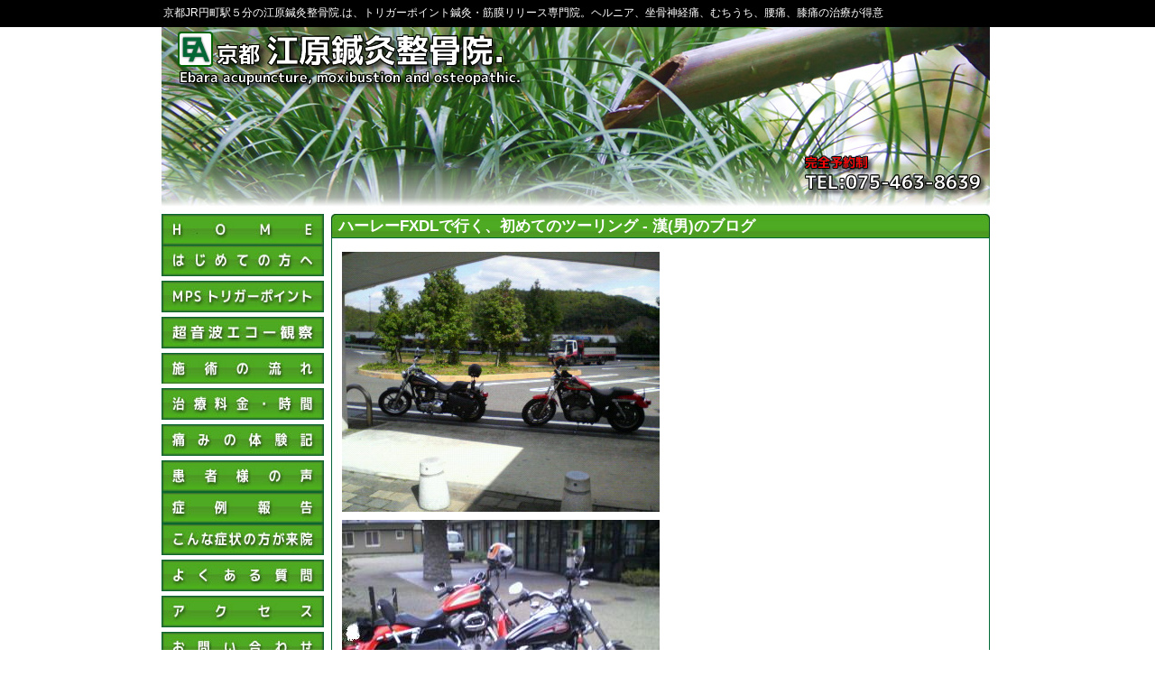

--- FILE ---
content_type: text/html; charset=UTF-8
request_url: http://www.ebara-acupuncture.com/archives/769
body_size: 43701
content:
<!DOCTYPE html PUBLIC "-//W3C//DTD XHTML 1.0 Transitional//EN" "http://www.w3.org/TR/xhtml1/DTD/xhtml1-transitional.dtd">
<html xmlns="http://www.w3.org/1999/xhtml" dir="ltr" lang="ja" xml:lang="ja" prefix="og: https://ogp.me/ns#">

<head profile="http://gmpg.org/xfn/11">
<meta http-equiv="Content-Type" content="text/html; charset=utf-8" />
<meta http-equiv="Content-Script-Type" content="text/javasfcript" />
<meta http-equiv="Content-Style-Type" content="text/css" />


<link rel="stylesheet" href="http://www.ebara-acupuncture.com/wp-content/themes/FREEDOM0007/style.css" type="text/css" />
<link rel="alternate" type="application/rss+xml" title="江原鍼灸整骨院. RSS Feed" href="http://www.ebara-acupuncture.com/feed" />
<link rel="alternate" type="application/atom+xml" title="江原鍼灸整骨院. Atom Feed" href="http://www.ebara-acupuncture.com/feed/atom" />
<link rel="pingback" href="http://www.ebara-acupuncture.com/xmlrpc.php" />
<link rel="shortcut icon" href="http://www.ebara-acupuncture.com/wp-content/themes/FREEDOM0007/favicon.ico" type="image/vnd.microsoft.icon" /> 
<link rel="icon" href="http://www.ebara-acupuncture.com/wp-content/themes/FREEDOM0007/favicon.ico" type="image/vnd.microsoft.icon" />


<script language="JavaScript1.2" type="text/javascript">
<!--
function MM_findObj(n, d) { //v4.01
  var p,i,x;  if(!d) d=document; if((p=n.indexOf("?"))>0&&parent.frames.length) {
    d=parent.frames[n.substring(p+1)].document; n=n.substring(0,p);}
  if(!(x=d[n])&&d.all) x=d.all[n]; for (i=0;!x&&i<d.forms.length;i++) x=d.forms[i][n];
  for(i=0;!x&&d.layers&&i<d.layers.length;i++) x=MM_findObj(n,d.layers[i].document);
  if(!x && d.getElementById) x=d.getElementById(n); return x;
}
function MM_nbGroup(event, grpName) { //v6.0
var i,img,nbArr,args=MM_nbGroup.arguments;
  if (event == "init" && args.length > 2) {
    if ((img = MM_findObj(args[2])) != null && !img.MM_init) {
      img.MM_init = true; img.MM_up = args[3]; img.MM_dn = img.src;
      if ((nbArr = document[grpName]) == null) nbArr = document[grpName] = new Array();
      nbArr[nbArr.length] = img;
      for (i=4; i < args.length-1; i+=2) if ((img = MM_findObj(args[i])) != null) {
        if (!img.MM_up) img.MM_up = img.src;
        img.src = img.MM_dn = args[i+1];
        nbArr[nbArr.length] = img;
    } }
  } else if (event == "over") {
    document.MM_nbOver = nbArr = new Array();
    for (i=1; i < args.length-1; i+=3) if ((img = MM_findObj(args[i])) != null) {
      if (!img.MM_up) img.MM_up = img.src;
      img.src = (img.MM_dn && args[i+2]) ? args[i+2] : ((args[i+1])?args[i+1] : img.MM_up);
      nbArr[nbArr.length] = img;
    }
  } else if (event == "out" ) {
    for (i=0; i < document.MM_nbOver.length; i++) { img = document.MM_nbOver[i]; img.src = (img.MM_dn) ? img.MM_dn : img.MM_up; }
  } else if (event == "down") {
    nbArr = document[grpName];
    if (nbArr) for (i=0; i < nbArr.length; i++) { img=nbArr[i]; img.src = img.MM_up; img.MM_dn = 0; }
    document[grpName] = nbArr = new Array();
    for (i=2; i < args.length-1; i+=2) if ((img = MM_findObj(args[i])) != null) {
      if (!img.MM_up) img.MM_up = img.src;
      img.src = img.MM_dn = (args[i+1])? args[i+1] : img.MM_up;
      nbArr[nbArr.length] = img;
  } }
}

function MM_preloadImages() { //v3.0
  var d=document; if(d.images){ if(!d.MM_p) d.MM_p=new Array();
    var i,j=d.MM_p.length,a=MM_preloadImages.arguments; for(i=0; i<a.length; i++)
    if (a[i].indexOf("#")!=0){ d.MM_p[j]=new Image; d.MM_p[j++].src=a[i];}}
}



function MM_findObj(n, d) { //v4.01
  var p,i,x;  if(!d) d=document; if((p=n.indexOf("?"))>0&&parent.frames.length) {
    d=parent.frames[n.substring(p+1)].document; n=n.substring(0,p);}
  if(!(x=d[n])&&d.all) x=d.all[n]; for (i=0;!x&&i<d.forms.length;i++) x=d.forms[i][n];
  for(i=0;!x&&d.layers&&i<d.layers.length;i++) x=MM_findObj(n,d.layers[i].document);
  if(!x && d.getElementById) x=d.getElementById(n); return x;
}
function MM_swapImage() { //v3.0
  var i,j=0,x,a=MM_swapImage.arguments; document.MM_sr=new Array; for(i=0;i<(a.length-2);i+=3)
   if ((x=MM_findObj(a[i]))!=null){document.MM_sr[j++]=x; if(!x.oSrc) x.oSrc=x.src; x.src=a[i+2];}
}
function MM_swapImgRestore() { //v3.0	
  var i,x,a=document.MM_sr; for(i=0;a&&i<a.length&&(x=a[i])&&x.oSrc;i++) x.src=x.oSrc;
}

function MM_preloadImages() { //v3.0
	  var d=document; if(d.images){ if(!d.MM_p) d.MM_p=new Array();
    var i,j=d.MM_p.length,a=MM_preloadImages.arguments; for(i=0; i<a.length; i++)
    if (a[i].indexOf("#")!=0){ d.MM_p[j]=new Image; d.MM_p[j++].src=a[i];}}
}

//-->
</script>



 


		<!-- All in One SEO 4.6.0 - aioseo.com -->
		<title>ハーレーFXDLで行く、初めてのツーリング - 江原鍼灸整骨院.</title>
		<meta name="description" content="京都縦貫道→綾部→小浜→朽木→京都。のルートで鉄馬の慣らし運転をしてきました。 総走行距離は２１０キロ。寒かっ" />
		<meta name="robots" content="max-image-preview:large" />
		<link rel="canonical" href="http://www.ebara-acupuncture.com/archives/769" />
		<meta name="generator" content="All in One SEO (AIOSEO) 4.6.0" />
		<meta property="og:locale" content="ja_JP" />
		<meta property="og:site_name" content="江原鍼灸整骨院. - 京都市中京区 JR円町駅5分 筋筋膜性疼痛症候群(MPS)  座骨神経痛 ヘルニア 脊柱管狭窄症 トリガーポイント療法専門院" />
		<meta property="og:type" content="article" />
		<meta property="og:title" content="ハーレーFXDLで行く、初めてのツーリング - 江原鍼灸整骨院." />
		<meta property="og:description" content="京都縦貫道→綾部→小浜→朽木→京都。のルートで鉄馬の慣らし運転をしてきました。 総走行距離は２１０キロ。寒かっ" />
		<meta property="og:url" content="http://www.ebara-acupuncture.com/archives/769" />
		<meta property="article:published_time" content="2007-10-21T10:08:00+00:00" />
		<meta property="article:modified_time" content="2018-11-07T11:51:29+00:00" />
		<meta name="twitter:card" content="summary_large_image" />
		<meta name="twitter:title" content="ハーレーFXDLで行く、初めてのツーリング - 江原鍼灸整骨院." />
		<meta name="twitter:description" content="京都縦貫道→綾部→小浜→朽木→京都。のルートで鉄馬の慣らし運転をしてきました。 総走行距離は２１０キロ。寒かっ" />
		<script type="application/ld+json" class="aioseo-schema">
			{"@context":"https:\/\/schema.org","@graph":[{"@type":"BlogPosting","@id":"http:\/\/www.ebara-acupuncture.com\/archives\/769#blogposting","name":"\u30cf\u30fc\u30ec\u30fcFXDL\u3067\u884c\u304f\u3001\u521d\u3081\u3066\u306e\u30c4\u30fc\u30ea\u30f3\u30b0 - \u6c5f\u539f\u937c\u7078\u6574\u9aa8\u9662.","headline":"\u30cf\u30fc\u30ec\u30fcFXDL\u3067\u884c\u304f\u3001\u521d\u3081\u3066\u306e\u30c4\u30fc\u30ea\u30f3\u30b0","author":{"@id":"http:\/\/www.ebara-acupuncture.com\/archives\/author\/ebara#author"},"publisher":{"@id":"http:\/\/www.ebara-acupuncture.com\/#organization"},"image":{"@type":"ImageObject","url":"http:\/\/www.ebara-acupuncture.com\/images\/blog\/blog_import_50cd779c950c4.jpg","@id":"http:\/\/www.ebara-acupuncture.com\/archives\/769\/#articleImage"},"datePublished":"2007-10-21T19:08:00+09:00","dateModified":"2018-11-07T20:51:29+09:00","inLanguage":"ja","mainEntityOfPage":{"@id":"http:\/\/www.ebara-acupuncture.com\/archives\/769#webpage"},"isPartOf":{"@id":"http:\/\/www.ebara-acupuncture.com\/archives\/769#webpage"},"articleSection":"\u30c4\u30fc\u30ea\u30f3\u30b0"},{"@type":"BreadcrumbList","@id":"http:\/\/www.ebara-acupuncture.com\/archives\/769#breadcrumblist","itemListElement":[{"@type":"ListItem","@id":"http:\/\/www.ebara-acupuncture.com\/#listItem","position":1,"name":"\u5bb6"}]},{"@type":"Organization","@id":"http:\/\/www.ebara-acupuncture.com\/#organization","name":"\u6c5f\u539f\u937c\u7078\u6574\u9aa8\u9662.","url":"http:\/\/www.ebara-acupuncture.com\/"},{"@type":"Person","@id":"http:\/\/www.ebara-acupuncture.com\/archives\/author\/ebara#author","url":"http:\/\/www.ebara-acupuncture.com\/archives\/author\/ebara","name":"ebara","image":{"@type":"ImageObject","@id":"http:\/\/www.ebara-acupuncture.com\/archives\/769#authorImage","url":"http:\/\/0.gravatar.com\/avatar\/94add610afcc64291f1f292e143f5046?s=96&d=mm&r=g","width":96,"height":96,"caption":"ebara"}},{"@type":"WebPage","@id":"http:\/\/www.ebara-acupuncture.com\/archives\/769#webpage","url":"http:\/\/www.ebara-acupuncture.com\/archives\/769","name":"\u30cf\u30fc\u30ec\u30fcFXDL\u3067\u884c\u304f\u3001\u521d\u3081\u3066\u306e\u30c4\u30fc\u30ea\u30f3\u30b0 - \u6c5f\u539f\u937c\u7078\u6574\u9aa8\u9662.","description":"\u4eac\u90fd\u7e26\u8cab\u9053\u2192\u7dbe\u90e8\u2192\u5c0f\u6d5c\u2192\u673d\u6728\u2192\u4eac\u90fd\u3002\u306e\u30eb\u30fc\u30c8\u3067\u9244\u99ac\u306e\u6163\u3089\u3057\u904b\u8ee2\u3092\u3057\u3066\u304d\u307e\u3057\u305f\u3002 \u7dcf\u8d70\u884c\u8ddd\u96e2\u306f\uff12\uff11\uff10\u30ad\u30ed\u3002\u5bd2\u304b\u3063","inLanguage":"ja","isPartOf":{"@id":"http:\/\/www.ebara-acupuncture.com\/#website"},"breadcrumb":{"@id":"http:\/\/www.ebara-acupuncture.com\/archives\/769#breadcrumblist"},"author":{"@id":"http:\/\/www.ebara-acupuncture.com\/archives\/author\/ebara#author"},"creator":{"@id":"http:\/\/www.ebara-acupuncture.com\/archives\/author\/ebara#author"},"datePublished":"2007-10-21T19:08:00+09:00","dateModified":"2018-11-07T20:51:29+09:00"},{"@type":"WebSite","@id":"http:\/\/www.ebara-acupuncture.com\/#website","url":"http:\/\/www.ebara-acupuncture.com\/","name":"\u6c5f\u539f\u937c\u7078\u6574\u9aa8\u9662.","description":"\u4eac\u90fd\u5e02\u4e2d\u4eac\u533a JR\u5186\u753a\u99c55\u5206 \u7b4b\u7b4b\u819c\u6027\u75bc\u75db\u75c7\u5019\u7fa4(MPS)  \u5ea7\u9aa8\u795e\u7d4c\u75db \u30d8\u30eb\u30cb\u30a2 \u810a\u67f1\u7ba1\u72ed\u7a84\u75c7 \u30c8\u30ea\u30ac\u30fc\u30dd\u30a4\u30f3\u30c8\u7642\u6cd5\u5c02\u9580\u9662","inLanguage":"ja","publisher":{"@id":"http:\/\/www.ebara-acupuncture.com\/#organization"}}]}
		</script>
		<!-- All in One SEO -->

<script type="text/javascript">
/* <![CDATA[ */
window._wpemojiSettings = {"baseUrl":"https:\/\/s.w.org\/images\/core\/emoji\/15.0.3\/72x72\/","ext":".png","svgUrl":"https:\/\/s.w.org\/images\/core\/emoji\/15.0.3\/svg\/","svgExt":".svg","source":{"concatemoji":"http:\/\/www.ebara-acupuncture.com\/wp-includes\/js\/wp-emoji-release.min.js?ver=6.5.7"}};
/*! This file is auto-generated */
!function(i,n){var o,s,e;function c(e){try{var t={supportTests:e,timestamp:(new Date).valueOf()};sessionStorage.setItem(o,JSON.stringify(t))}catch(e){}}function p(e,t,n){e.clearRect(0,0,e.canvas.width,e.canvas.height),e.fillText(t,0,0);var t=new Uint32Array(e.getImageData(0,0,e.canvas.width,e.canvas.height).data),r=(e.clearRect(0,0,e.canvas.width,e.canvas.height),e.fillText(n,0,0),new Uint32Array(e.getImageData(0,0,e.canvas.width,e.canvas.height).data));return t.every(function(e,t){return e===r[t]})}function u(e,t,n){switch(t){case"flag":return n(e,"\ud83c\udff3\ufe0f\u200d\u26a7\ufe0f","\ud83c\udff3\ufe0f\u200b\u26a7\ufe0f")?!1:!n(e,"\ud83c\uddfa\ud83c\uddf3","\ud83c\uddfa\u200b\ud83c\uddf3")&&!n(e,"\ud83c\udff4\udb40\udc67\udb40\udc62\udb40\udc65\udb40\udc6e\udb40\udc67\udb40\udc7f","\ud83c\udff4\u200b\udb40\udc67\u200b\udb40\udc62\u200b\udb40\udc65\u200b\udb40\udc6e\u200b\udb40\udc67\u200b\udb40\udc7f");case"emoji":return!n(e,"\ud83d\udc26\u200d\u2b1b","\ud83d\udc26\u200b\u2b1b")}return!1}function f(e,t,n){var r="undefined"!=typeof WorkerGlobalScope&&self instanceof WorkerGlobalScope?new OffscreenCanvas(300,150):i.createElement("canvas"),a=r.getContext("2d",{willReadFrequently:!0}),o=(a.textBaseline="top",a.font="600 32px Arial",{});return e.forEach(function(e){o[e]=t(a,e,n)}),o}function t(e){var t=i.createElement("script");t.src=e,t.defer=!0,i.head.appendChild(t)}"undefined"!=typeof Promise&&(o="wpEmojiSettingsSupports",s=["flag","emoji"],n.supports={everything:!0,everythingExceptFlag:!0},e=new Promise(function(e){i.addEventListener("DOMContentLoaded",e,{once:!0})}),new Promise(function(t){var n=function(){try{var e=JSON.parse(sessionStorage.getItem(o));if("object"==typeof e&&"number"==typeof e.timestamp&&(new Date).valueOf()<e.timestamp+604800&&"object"==typeof e.supportTests)return e.supportTests}catch(e){}return null}();if(!n){if("undefined"!=typeof Worker&&"undefined"!=typeof OffscreenCanvas&&"undefined"!=typeof URL&&URL.createObjectURL&&"undefined"!=typeof Blob)try{var e="postMessage("+f.toString()+"("+[JSON.stringify(s),u.toString(),p.toString()].join(",")+"));",r=new Blob([e],{type:"text/javascript"}),a=new Worker(URL.createObjectURL(r),{name:"wpTestEmojiSupports"});return void(a.onmessage=function(e){c(n=e.data),a.terminate(),t(n)})}catch(e){}c(n=f(s,u,p))}t(n)}).then(function(e){for(var t in e)n.supports[t]=e[t],n.supports.everything=n.supports.everything&&n.supports[t],"flag"!==t&&(n.supports.everythingExceptFlag=n.supports.everythingExceptFlag&&n.supports[t]);n.supports.everythingExceptFlag=n.supports.everythingExceptFlag&&!n.supports.flag,n.DOMReady=!1,n.readyCallback=function(){n.DOMReady=!0}}).then(function(){return e}).then(function(){var e;n.supports.everything||(n.readyCallback(),(e=n.source||{}).concatemoji?t(e.concatemoji):e.wpemoji&&e.twemoji&&(t(e.twemoji),t(e.wpemoji)))}))}((window,document),window._wpemojiSettings);
/* ]]> */
</script>
<style id='wp-emoji-styles-inline-css' type='text/css'>

	img.wp-smiley, img.emoji {
		display: inline !important;
		border: none !important;
		box-shadow: none !important;
		height: 1em !important;
		width: 1em !important;
		margin: 0 0.07em !important;
		vertical-align: -0.1em !important;
		background: none !important;
		padding: 0 !important;
	}
</style>
<link rel='stylesheet' id='wp-block-library-css' href='http://www.ebara-acupuncture.com/wp-includes/css/dist/block-library/style.min.css?ver=6.5.7' type='text/css' media='all' />
<style id='classic-theme-styles-inline-css' type='text/css'>
/*! This file is auto-generated */
.wp-block-button__link{color:#fff;background-color:#32373c;border-radius:9999px;box-shadow:none;text-decoration:none;padding:calc(.667em + 2px) calc(1.333em + 2px);font-size:1.125em}.wp-block-file__button{background:#32373c;color:#fff;text-decoration:none}
</style>
<style id='global-styles-inline-css' type='text/css'>
body{--wp--preset--color--black: #000000;--wp--preset--color--cyan-bluish-gray: #abb8c3;--wp--preset--color--white: #ffffff;--wp--preset--color--pale-pink: #f78da7;--wp--preset--color--vivid-red: #cf2e2e;--wp--preset--color--luminous-vivid-orange: #ff6900;--wp--preset--color--luminous-vivid-amber: #fcb900;--wp--preset--color--light-green-cyan: #7bdcb5;--wp--preset--color--vivid-green-cyan: #00d084;--wp--preset--color--pale-cyan-blue: #8ed1fc;--wp--preset--color--vivid-cyan-blue: #0693e3;--wp--preset--color--vivid-purple: #9b51e0;--wp--preset--gradient--vivid-cyan-blue-to-vivid-purple: linear-gradient(135deg,rgba(6,147,227,1) 0%,rgb(155,81,224) 100%);--wp--preset--gradient--light-green-cyan-to-vivid-green-cyan: linear-gradient(135deg,rgb(122,220,180) 0%,rgb(0,208,130) 100%);--wp--preset--gradient--luminous-vivid-amber-to-luminous-vivid-orange: linear-gradient(135deg,rgba(252,185,0,1) 0%,rgba(255,105,0,1) 100%);--wp--preset--gradient--luminous-vivid-orange-to-vivid-red: linear-gradient(135deg,rgba(255,105,0,1) 0%,rgb(207,46,46) 100%);--wp--preset--gradient--very-light-gray-to-cyan-bluish-gray: linear-gradient(135deg,rgb(238,238,238) 0%,rgb(169,184,195) 100%);--wp--preset--gradient--cool-to-warm-spectrum: linear-gradient(135deg,rgb(74,234,220) 0%,rgb(151,120,209) 20%,rgb(207,42,186) 40%,rgb(238,44,130) 60%,rgb(251,105,98) 80%,rgb(254,248,76) 100%);--wp--preset--gradient--blush-light-purple: linear-gradient(135deg,rgb(255,206,236) 0%,rgb(152,150,240) 100%);--wp--preset--gradient--blush-bordeaux: linear-gradient(135deg,rgb(254,205,165) 0%,rgb(254,45,45) 50%,rgb(107,0,62) 100%);--wp--preset--gradient--luminous-dusk: linear-gradient(135deg,rgb(255,203,112) 0%,rgb(199,81,192) 50%,rgb(65,88,208) 100%);--wp--preset--gradient--pale-ocean: linear-gradient(135deg,rgb(255,245,203) 0%,rgb(182,227,212) 50%,rgb(51,167,181) 100%);--wp--preset--gradient--electric-grass: linear-gradient(135deg,rgb(202,248,128) 0%,rgb(113,206,126) 100%);--wp--preset--gradient--midnight: linear-gradient(135deg,rgb(2,3,129) 0%,rgb(40,116,252) 100%);--wp--preset--font-size--small: 13px;--wp--preset--font-size--medium: 20px;--wp--preset--font-size--large: 36px;--wp--preset--font-size--x-large: 42px;--wp--preset--spacing--20: 0.44rem;--wp--preset--spacing--30: 0.67rem;--wp--preset--spacing--40: 1rem;--wp--preset--spacing--50: 1.5rem;--wp--preset--spacing--60: 2.25rem;--wp--preset--spacing--70: 3.38rem;--wp--preset--spacing--80: 5.06rem;--wp--preset--shadow--natural: 6px 6px 9px rgba(0, 0, 0, 0.2);--wp--preset--shadow--deep: 12px 12px 50px rgba(0, 0, 0, 0.4);--wp--preset--shadow--sharp: 6px 6px 0px rgba(0, 0, 0, 0.2);--wp--preset--shadow--outlined: 6px 6px 0px -3px rgba(255, 255, 255, 1), 6px 6px rgba(0, 0, 0, 1);--wp--preset--shadow--crisp: 6px 6px 0px rgba(0, 0, 0, 1);}:where(.is-layout-flex){gap: 0.5em;}:where(.is-layout-grid){gap: 0.5em;}body .is-layout-flex{display: flex;}body .is-layout-flex{flex-wrap: wrap;align-items: center;}body .is-layout-flex > *{margin: 0;}body .is-layout-grid{display: grid;}body .is-layout-grid > *{margin: 0;}:where(.wp-block-columns.is-layout-flex){gap: 2em;}:where(.wp-block-columns.is-layout-grid){gap: 2em;}:where(.wp-block-post-template.is-layout-flex){gap: 1.25em;}:where(.wp-block-post-template.is-layout-grid){gap: 1.25em;}.has-black-color{color: var(--wp--preset--color--black) !important;}.has-cyan-bluish-gray-color{color: var(--wp--preset--color--cyan-bluish-gray) !important;}.has-white-color{color: var(--wp--preset--color--white) !important;}.has-pale-pink-color{color: var(--wp--preset--color--pale-pink) !important;}.has-vivid-red-color{color: var(--wp--preset--color--vivid-red) !important;}.has-luminous-vivid-orange-color{color: var(--wp--preset--color--luminous-vivid-orange) !important;}.has-luminous-vivid-amber-color{color: var(--wp--preset--color--luminous-vivid-amber) !important;}.has-light-green-cyan-color{color: var(--wp--preset--color--light-green-cyan) !important;}.has-vivid-green-cyan-color{color: var(--wp--preset--color--vivid-green-cyan) !important;}.has-pale-cyan-blue-color{color: var(--wp--preset--color--pale-cyan-blue) !important;}.has-vivid-cyan-blue-color{color: var(--wp--preset--color--vivid-cyan-blue) !important;}.has-vivid-purple-color{color: var(--wp--preset--color--vivid-purple) !important;}.has-black-background-color{background-color: var(--wp--preset--color--black) !important;}.has-cyan-bluish-gray-background-color{background-color: var(--wp--preset--color--cyan-bluish-gray) !important;}.has-white-background-color{background-color: var(--wp--preset--color--white) !important;}.has-pale-pink-background-color{background-color: var(--wp--preset--color--pale-pink) !important;}.has-vivid-red-background-color{background-color: var(--wp--preset--color--vivid-red) !important;}.has-luminous-vivid-orange-background-color{background-color: var(--wp--preset--color--luminous-vivid-orange) !important;}.has-luminous-vivid-amber-background-color{background-color: var(--wp--preset--color--luminous-vivid-amber) !important;}.has-light-green-cyan-background-color{background-color: var(--wp--preset--color--light-green-cyan) !important;}.has-vivid-green-cyan-background-color{background-color: var(--wp--preset--color--vivid-green-cyan) !important;}.has-pale-cyan-blue-background-color{background-color: var(--wp--preset--color--pale-cyan-blue) !important;}.has-vivid-cyan-blue-background-color{background-color: var(--wp--preset--color--vivid-cyan-blue) !important;}.has-vivid-purple-background-color{background-color: var(--wp--preset--color--vivid-purple) !important;}.has-black-border-color{border-color: var(--wp--preset--color--black) !important;}.has-cyan-bluish-gray-border-color{border-color: var(--wp--preset--color--cyan-bluish-gray) !important;}.has-white-border-color{border-color: var(--wp--preset--color--white) !important;}.has-pale-pink-border-color{border-color: var(--wp--preset--color--pale-pink) !important;}.has-vivid-red-border-color{border-color: var(--wp--preset--color--vivid-red) !important;}.has-luminous-vivid-orange-border-color{border-color: var(--wp--preset--color--luminous-vivid-orange) !important;}.has-luminous-vivid-amber-border-color{border-color: var(--wp--preset--color--luminous-vivid-amber) !important;}.has-light-green-cyan-border-color{border-color: var(--wp--preset--color--light-green-cyan) !important;}.has-vivid-green-cyan-border-color{border-color: var(--wp--preset--color--vivid-green-cyan) !important;}.has-pale-cyan-blue-border-color{border-color: var(--wp--preset--color--pale-cyan-blue) !important;}.has-vivid-cyan-blue-border-color{border-color: var(--wp--preset--color--vivid-cyan-blue) !important;}.has-vivid-purple-border-color{border-color: var(--wp--preset--color--vivid-purple) !important;}.has-vivid-cyan-blue-to-vivid-purple-gradient-background{background: var(--wp--preset--gradient--vivid-cyan-blue-to-vivid-purple) !important;}.has-light-green-cyan-to-vivid-green-cyan-gradient-background{background: var(--wp--preset--gradient--light-green-cyan-to-vivid-green-cyan) !important;}.has-luminous-vivid-amber-to-luminous-vivid-orange-gradient-background{background: var(--wp--preset--gradient--luminous-vivid-amber-to-luminous-vivid-orange) !important;}.has-luminous-vivid-orange-to-vivid-red-gradient-background{background: var(--wp--preset--gradient--luminous-vivid-orange-to-vivid-red) !important;}.has-very-light-gray-to-cyan-bluish-gray-gradient-background{background: var(--wp--preset--gradient--very-light-gray-to-cyan-bluish-gray) !important;}.has-cool-to-warm-spectrum-gradient-background{background: var(--wp--preset--gradient--cool-to-warm-spectrum) !important;}.has-blush-light-purple-gradient-background{background: var(--wp--preset--gradient--blush-light-purple) !important;}.has-blush-bordeaux-gradient-background{background: var(--wp--preset--gradient--blush-bordeaux) !important;}.has-luminous-dusk-gradient-background{background: var(--wp--preset--gradient--luminous-dusk) !important;}.has-pale-ocean-gradient-background{background: var(--wp--preset--gradient--pale-ocean) !important;}.has-electric-grass-gradient-background{background: var(--wp--preset--gradient--electric-grass) !important;}.has-midnight-gradient-background{background: var(--wp--preset--gradient--midnight) !important;}.has-small-font-size{font-size: var(--wp--preset--font-size--small) !important;}.has-medium-font-size{font-size: var(--wp--preset--font-size--medium) !important;}.has-large-font-size{font-size: var(--wp--preset--font-size--large) !important;}.has-x-large-font-size{font-size: var(--wp--preset--font-size--x-large) !important;}
.wp-block-navigation a:where(:not(.wp-element-button)){color: inherit;}
:where(.wp-block-post-template.is-layout-flex){gap: 1.25em;}:where(.wp-block-post-template.is-layout-grid){gap: 1.25em;}
:where(.wp-block-columns.is-layout-flex){gap: 2em;}:where(.wp-block-columns.is-layout-grid){gap: 2em;}
.wp-block-pullquote{font-size: 1.5em;line-height: 1.6;}
</style>
<link rel='stylesheet' id='FD_Calender-css' href='http://www.ebara-acupuncture.com/wp-content/plugins/FD_calender/FD_Calender.css' type='text/css' media='all' />
<link rel='stylesheet' id='contact-form-7-css' href='http://www.ebara-acupuncture.com/wp-content/plugins/contact-form-7/includes/css/styles.css?ver=5.9.3' type='text/css' media='all' />
<link rel='stylesheet' id='jquery.lightbox.min.css-css' href='http://www.ebara-acupuncture.com/wp-content/plugins/wp-jquery-lightbox/styles/lightbox.min.css?ver=1.5.3' type='text/css' media='all' />
<link rel='stylesheet' id='jqlb-overrides-css' href='http://www.ebara-acupuncture.com/wp-content/plugins/wp-jquery-lightbox/styles/overrides.css?ver=1.5.3' type='text/css' media='all' />
<style id='jqlb-overrides-inline-css' type='text/css'>

		#outerImageContainer {
			box-shadow: 0 0 4px 2px rgba(0,0,0,.2);
		}
		#imageContainer{
			padding: 8px;
		}
		#imageDataContainer {
			box-shadow: ;
		}
		#prevArrow,
		#nextArrow{
			background-color: #ffffff;
			color: #000000;
		}
</style>
<script type="text/javascript" src="http://www.ebara-acupuncture.com/wp-includes/js/jquery/jquery.min.js?ver=3.7.1" id="jquery-core-js"></script>
<script type="text/javascript" src="http://www.ebara-acupuncture.com/wp-includes/js/jquery/jquery-migrate.min.js?ver=3.4.1" id="jquery-migrate-js"></script>
<link rel="https://api.w.org/" href="http://www.ebara-acupuncture.com/wp-json/" /><link rel="alternate" type="application/json" href="http://www.ebara-acupuncture.com/wp-json/wp/v2/posts/769" /><link rel="EditURI" type="application/rsd+xml" title="RSD" href="http://www.ebara-acupuncture.com/xmlrpc.php?rsd" />
<link rel='shortlink' href='http://www.ebara-acupuncture.com/?p=769' />
<link rel="alternate" type="application/json+oembed" href="http://www.ebara-acupuncture.com/wp-json/oembed/1.0/embed?url=http%3A%2F%2Fwww.ebara-acupuncture.com%2Farchives%2F769" />
<link rel="alternate" type="text/xml+oembed" href="http://www.ebara-acupuncture.com/wp-json/oembed/1.0/embed?url=http%3A%2F%2Fwww.ebara-acupuncture.com%2Farchives%2F769&#038;format=xml" />
</head>
<body class="post-template-default single single-post postid-769 single-format-standard">
	<!-- start, top-header -->
	<div id="top-header" class="clearfix">
		<div id="top-header2">
		        <div id="Header-Description-Box">
																		京都JR円町駅５分の江原鍼灸整骨院.は、トリガーポイント鍼灸・筋膜リリース専門院。ヘルニア、坐骨神経痛、むちうち、腰痛、膝痛の治療が得意						        </div>


			

			
		</div>
	</div> <!-- end of top-header -->

<div id="container" style="background:#ffffff;" >
<div id="container-inner"  >
<div id="container-inner2">
<div id="container-inner3">
<div id="wrapper" >
	    
		    <div id="header2" class="clearfix">
							<div id="header-Image"> 
				<div style="padding-top:0px; margin-bottom:7px; border-bottom:none; "><img src="http://www.ebara-acupuncture.com/wp-content/themes/FREEDOM0007/images/header.jpg" title="京都市中京区 JR円町駅5分 筋筋膜性疼痛症候群(MPS)  座骨神経痛 ヘルニア 脊柱管狭窄症 トリガーポイント療法専門院 江原鍼灸整骨院." alt="京都市中京区 JR円町駅5分 筋筋膜性疼痛症候群(MPS)  座骨神経痛 ヘルニア 脊柱管狭窄症 トリガーポイント療法専門院 江原鍼灸整骨院." /></div>
				</div> 
			

				     </div> <!-- end of header2 -->
	
<div id="page" class="clearfix">




<div class="Contents-Box-Small-Left">
				
<div  style="border:none; padding:0px; margin:0px 0 5px 0;">
	<div class='Side-Menu' ><div  style="margin:0; padding:0;" onmouseout="MM_swapImgRestore();" onmouseover="MM_swapImage('sidemenu1_h_0','','http://www.ebara-acupuncture.com/wp-content/themes/FREEDOM0007/images/sidemenu1_h_0_f2.jpg',1); this.style.cursor='pointer';"><a href='http://www.ebara-acupuncture.com'><img id="sidemenu1_h_0" name="sidemenu1_h_0" src="http://www.ebara-acupuncture.com/wp-content/themes/FREEDOM0007/images/sidemenu1_h_0.jpg"  title="HOME" alt="HOME" /></a></div><div  style="margin:0; padding:0 0 5px 0;" onmouseout="MM_swapImgRestore();" onmouseover="MM_swapImage('sidemenu1_p_4','','http://www.ebara-acupuncture.com/wp-content/themes/FREEDOM0007/images/sidemenu1_p_4_f2.jpg',1); this.style.cursor='pointer';" ><a href='http://www.ebara-acupuncture.com/introduction'><img id="sidemenu1_p_4" name="sidemenu1_p_4" src="http://www.ebara-acupuncture.com/wp-content/themes/FREEDOM0007/images/sidemenu1_p_4.jpg"   title="初めての方へ" alt="初めての方へ" /></a></div><div  style="margin:0; padding:0 0 5px 0;" onmouseout="MM_swapImgRestore();" onmouseover="MM_swapImage('sidemenu1_p_194','','http://www.ebara-acupuncture.com/wp-content/themes/FREEDOM0007/images/sidemenu1_p_194_f2.jpg',1); this.style.cursor='pointer';" ><a href='http://www.ebara-acupuncture.com/mps'><img id="sidemenu1_p_194" name="sidemenu1_p_194" src="http://www.ebara-acupuncture.com/wp-content/themes/FREEDOM0007/images/sidemenu1_p_194.jpg"   title="筋膜性疼痛症候群(MPS)・トリガーポイント" alt="筋膜性疼痛症候群(MPS)・トリガーポイント" /></a></div><div  style="margin:0; padding:0 0 5px 0;" onmouseout="MM_swapImgRestore();" onmouseover="MM_swapImage('sidemenu1_p_21999','','http://www.ebara-acupuncture.com/wp-content/themes/FREEDOM0007/images/sidemenu1_p_21999_f2.jpg',1); this.style.cursor='pointer';" ><a href='http://www.ebara-acupuncture.com/echo'><img id="sidemenu1_p_21999" name="sidemenu1_p_21999" src="http://www.ebara-acupuncture.com/wp-content/themes/FREEDOM0007/images/sidemenu1_p_21999.jpg"   title="超音波エコー観察装置とエコーガイド下筋膜リリース鍼" alt="超音波エコー観察装置とエコーガイド下筋膜リリース鍼" /></a></div><div  style="margin:0; padding:0 0 5px 0;" onmouseout="MM_swapImgRestore();" onmouseover="MM_swapImage('sidemenu1_p_6','','http://www.ebara-acupuncture.com/wp-content/themes/FREEDOM0007/images/sidemenu1_p_6_f2.jpg',1); this.style.cursor='pointer';" ><a href='http://www.ebara-acupuncture.com/treatment'><img id="sidemenu1_p_6" name="sidemenu1_p_6" src="http://www.ebara-acupuncture.com/wp-content/themes/FREEDOM0007/images/sidemenu1_p_6.jpg"   title="施術の流れ" alt="施術の流れ" /></a></div><div  style="margin:0; padding:0 0 5px 0;" onmouseout="MM_swapImgRestore();" onmouseover="MM_swapImage('sidemenu1_p_8','','http://www.ebara-acupuncture.com/wp-content/themes/FREEDOM0007/images/sidemenu1_p_8_f2.jpg',1); this.style.cursor='pointer';" ><a href='http://www.ebara-acupuncture.com/hours'><img id="sidemenu1_p_8" name="sidemenu1_p_8" src="http://www.ebara-acupuncture.com/wp-content/themes/FREEDOM0007/images/sidemenu1_p_8.jpg"   title="施術時間・料金" alt="施術時間・料金" /></a></div><div  style="margin:0; padding:0 0 5px 0;" onmouseout="MM_swapImgRestore();" onmouseover="MM_swapImage('sidemenu1_p_2386','','http://www.ebara-acupuncture.com/wp-content/themes/FREEDOM0007/images/sidemenu1_p_2386_f2.jpg',1); this.style.cursor='pointer';" ><a href='http://www.ebara-acupuncture.com/experience'><img id="sidemenu1_p_2386" name="sidemenu1_p_2386" src="http://www.ebara-acupuncture.com/wp-content/themes/FREEDOM0007/images/sidemenu1_p_2386.jpg"   title="痛みの体験記" alt="痛みの体験記" /></a></div><div  style="margin:0; padding:0;" onmouseout="MM_swapImgRestore();" onmouseover="MM_swapImage('sidemenu1_c_27','','http://www.ebara-acupuncture.com/wp-content/themes/FREEDOM0007/images/sidemenu1_c_27_f2.jpg',1); this.style.cursor='pointer';"  ><a href='http://www.ebara-acupuncture.com/archives/category/diary/voice'><img id="sidemenu1_c_27" name="sidemenu1_c_27" src="http://www.ebara-acupuncture.com/wp-content/themes/FREEDOM0007/images/sidemenu1_c_27.jpg"  title="患者様の声"  alt="患者様の声" /></a></div><div  style="margin:0; padding:0;" onmouseout="MM_swapImgRestore();" onmouseover="MM_swapImage('sidemenu1_c_37','','http://www.ebara-acupuncture.com/wp-content/themes/FREEDOM0007/images/sidemenu1_c_37_f2.jpg',1); this.style.cursor='pointer';"  ><a href='http://www.ebara-acupuncture.com/archives/category/case_report'><img id="sidemenu1_c_37" name="sidemenu1_c_37" src="http://www.ebara-acupuncture.com/wp-content/themes/FREEDOM0007/images/sidemenu1_c_37.jpg"  title="症例報告"  alt="症例報告" /></a></div><div  style="margin:0; padding:0 0 5px 0;" onmouseout="MM_swapImgRestore();" onmouseover="MM_swapImage('sidemenu1_p_4192','','http://www.ebara-acupuncture.com/wp-content/themes/FREEDOM0007/images/sidemenu1_p_4192_f2.jpg',1); this.style.cursor='pointer';" ><a href='http://www.ebara-acupuncture.com/symptom'><img id="sidemenu1_p_4192" name="sidemenu1_p_4192" src="http://www.ebara-acupuncture.com/wp-content/themes/FREEDOM0007/images/sidemenu1_p_4192.jpg"   title="このような症状の方が来院されています。" alt="このような症状の方が来院されています。" /></a></div><div  style="margin:0; padding:0 0 5px 0;" onmouseout="MM_swapImgRestore();" onmouseover="MM_swapImage('sidemenu1_p_6662','','http://www.ebara-acupuncture.com/wp-content/themes/FREEDOM0007/images/sidemenu1_p_6662_f2.jpg',1); this.style.cursor='pointer';" ><a href='http://www.ebara-acupuncture.com/faq'><img id="sidemenu1_p_6662" name="sidemenu1_p_6662" src="http://www.ebara-acupuncture.com/wp-content/themes/FREEDOM0007/images/sidemenu1_p_6662.jpg"   title="よくある質問" alt="よくある質問" /></a></div><div  style="margin:0; padding:0 0 5px 0;" onmouseout="MM_swapImgRestore();" onmouseover="MM_swapImage('sidemenu1_p_10','','http://www.ebara-acupuncture.com/wp-content/themes/FREEDOM0007/images/sidemenu1_p_10_f2.jpg',1); this.style.cursor='pointer';" ><a href='http://www.ebara-acupuncture.com/access'><img id="sidemenu1_p_10" name="sidemenu1_p_10" src="http://www.ebara-acupuncture.com/wp-content/themes/FREEDOM0007/images/sidemenu1_p_10.jpg"   title="アクセス" alt="アクセス" /></a></div><div  style="margin:0; padding:0 0 5px 0;" onmouseout="MM_swapImgRestore();" onmouseover="MM_swapImage('sidemenu1_p_2409','','http://www.ebara-acupuncture.com/wp-content/themes/FREEDOM0007/images/sidemenu1_p_2409_f2.jpg',1); this.style.cursor='pointer';" ><a href='http://www.ebara-acupuncture.com/inquiry'><img id="sidemenu1_p_2409" name="sidemenu1_p_2409" src="http://www.ebara-acupuncture.com/wp-content/themes/FREEDOM0007/images/sidemenu1_p_2409.jpg"   title="お問合せ" alt="お問合せ" /></a></div></div></div>

<div style="border:none; padding:0px; margin:0px 0 10px 0;">
	<div class='Side-Menu' ><div  style="margin:0; padding:0 0 5px 0;" onmouseout="MM_swapImgRestore();" onmouseover="MM_swapImage('sidemenu1_p_3940','','http://www.ebara-acupuncture.com/wp-content/themes/FREEDOM0007/images/sidemenu1_p_3940_f2.jpg',1); this.style.cursor='pointer';" ><a href='http://www.ebara-acupuncture.com/%e3%83%96%e3%83%ad%e3%82%b0%e3%82%92%e6%9b%b8%e3%81%8f%e7%90%86%e7%94%b1'><img id="sidemenu1_p_3940" name="sidemenu1_p_3940" src="http://www.ebara-acupuncture.com/wp-content/themes/FREEDOM0007/images/sidemenu1_p_3940.jpg"   title="ブログを書く理由" alt="ブログを書く理由" /></a></div><div  style="margin:0; padding:0;" onmouseout="MM_swapImgRestore();" onmouseover="MM_swapImage('sidemenu1_c_3','','http://www.ebara-acupuncture.com/wp-content/themes/FREEDOM0007/images/sidemenu1_c_3_f2.jpg',1); this.style.cursor='pointer';"  ><a href='http://www.ebara-acupuncture.com/archives/category/diary'><img id="sidemenu1_c_3" name="sidemenu1_c_3" src="http://www.ebara-acupuncture.com/wp-content/themes/FREEDOM0007/images/sidemenu1_c_3.jpg"  title="治療室日記"  alt="治療室日記" /></a></div><div  style="margin:0; padding:0;" onmouseout="MM_swapImgRestore();" onmouseover="MM_swapImage('sidemenu1_c_6','','http://www.ebara-acupuncture.com/wp-content/themes/FREEDOM0007/images/sidemenu1_c_6_f2.jpg',1); this.style.cursor='pointer';"  ><a href='http://www.ebara-acupuncture.com/archives/category/blog'><img id="sidemenu1_c_6" name="sidemenu1_c_6" src="http://www.ebara-acupuncture.com/wp-content/themes/FREEDOM0007/images/sidemenu1_c_6.jpg"  title="漢(男)のブログ"  alt="漢(男)のブログ" /></a></div><div  style="margin:0; padding:0 0 5px 0;" onmouseout="MM_swapImgRestore();" onmouseover="MM_swapImage('sidemenu1_p_21','','http://www.ebara-acupuncture.com/wp-content/themes/FREEDOM0007/images/sidemenu1_p_21_f2.jpg',1); this.style.cursor='pointer';" ><a href='http://www.ebara-acupuncture.com/links'><img id="sidemenu1_p_21" name="sidemenu1_p_21" src="http://www.ebara-acupuncture.com/wp-content/themes/FREEDOM0007/images/sidemenu1_p_21.jpg"   title="リンク集" alt="リンク集" /></a></div></div></div>

<div  style="margin:0px 0 10px 0; padding:0;">
	<div class="cal_title" style="text-align:center;">診療日カレンダー</div>
	<div class="clearfix"> <!-- need for calender -->
		<div id="cal0" class="cal_wrapper" style="width:180px;">
			Calendar Loading
		</div>
	</div>
</div>

<div class="clearfix" style="margin:0px 0 10px 0; padding:0;">
	<form method="get" class="Search" action="http://www.ebara-acupuncture.com/" style="margin:0; width:180px;">
	サイト内検索:<br /><input type="text" value="" name="s" class="Textbox" style="font-size:100%; width:100%;" /></br />
	        <input type="submit" id="searchsubmit" value="検索" style="font-size:100%; float:right;" />
	</form> 
</div>  



<div  style="margin:0px 0 10px 0; padding:0;">
	<a href="http://www.ebara-acupuncture.com/access"><img src='http://www.ebara-acupuncture.com/wp-content/themes/FREEDOM0007/images/simple_info.jpg' alt='江原鍼灸整骨院.' style="margin:0; padding:0;" /></a>
</div>



<div  style="margin:0px 0 10px 0;">
<div style="padding:0; margin:0;" onmouseout="MM_swapImgRestore();" onmouseover="MM_swapImage('Facebook','','http://www.ebara-acupuncture.com/wp-content/themes/FREEDOM0007/images/Facebook_f2.jpg',1); this.style.cursor='pointer';"><a href='https://www.facebook.com/ebara.sinkyu.seikotuin?ref=hl' target='_blank' style='padding:0; margin:0;'><img  src="http://www.ebara-acupuncture.com/wp-content/themes/FREEDOM0007/images/Facebook.jpg"  title="江原鍼灸整骨院. Facebookページ" alt="江原鍼灸整骨院. Facebookページ" id="Facebook" name="Facebook" style="padding:0; margin:0;" /></a></div>

</div>




</div>
<div class="Contents-Box-Large">
												<div class="Section-Box-Large">
	<div class="Section-Box-Large-Header">
		<div class="Section-Box-Large-Header-Separation">
			<div style="padding-top:0.2em;"><a id="POST769" name="POST769"></a>
				
									<h2>ハーレーFXDLで行く、初めてのツーリング - 漢(男)のブログ</h2>
								</div>
		</div>
	</div>

	<div class="Section-Box-Large-Body">
		<div class="Main-Text-Area">
			<p><img fetchpriority="high" decoding="async" src="http://www.ebara-acupuncture.com/images/blog/blog_import_50cd779c950c4.jpg" alt="" width="352" height="288" /></p>
<p><img decoding="async" src="http://www.ebara-acupuncture.com/images/blog/blog_import_50cd779d498c3.jpg" alt="" width="352" height="288" /></p>
<p>京都縦貫道→綾部→小浜→朽木→京都。のルートで鉄馬の慣らし運転をしてきました。</p>
<p>総走行距離は２１０キロ。寒かった～疲れた～(Ｔ＿Ｔ）</p>
<p>&nbsp;</p>
<p>マフラーがカスタムしてあって、ええ音するんですわ！</p>
<p>お目当ては、以前何度か鰻丼を食べに行った事のある、<a href="http://www.hozuki.co.jp/090ootanisyokudou.htm" target="_blank">大谷食堂</a>へ、今が旬の鯖の塩焼きを食べに行ったのですが、出発時間が遅かったので、お店の昼休みで残念ながら、食べる事が出来ませんでした。</p>
<p>&nbsp;</p>
<p>&nbsp;</p>

			
			<div class="clearfix" style="border-top:1px dashed #AAAAAA; margin:0; padding:0; padding-top:0em;">
									<p style="float:left; font-size:90%;">カテゴリ:<a href='http://www.ebara-acupuncture.com/archives/category/blog/touring'>ツーリング</a>  </p>
				
				<p style="float: right; font-size:90%;">ebara&nbsp;/&nbsp;2007年10月21日(日) 19:08</p>
			</div>
						</div>
	</div>
</div>			</div>



</div>  <!-- end of page -->
</div>  <!-- end of wrapper -->
</div> <!-- end of container-inner3 -->
</div>  <!-- end of container-inner2 -->



	<!-- start, footer -->
	<div id="footer">
		<div id="footer2">
				Copyrights (C) 2005–2026 <a href='http://www.ebara-acupuncture.com' >江原鍼灸整骨院.</a> All rights reserved.
				</div>  
	</div> <!-- end of footer -->



</div>  <!-- end of container-inner -->
</div>  <!-- end of container -->
<!-- end -->


	<script type="text/javascript">  var jsCalCommonDays = '{"":";"}';  var jsCalDays = '[{"2023\/01\/01":"Red;\u5143\u65e6","2023\/01\/09":"Red;\u6210\u4eba\u306e\u65e5,\u4f11\u8a3a\u65e5","2023\/2\/11":"red;\u5efa\u56fd\u8a18\u5ff5\u65e5,\u4f11\u8a3a\u65e5","2023\/2\/23":"red;\u5929\u7687\u8a95\u751f\u65e5,\u4f11\u8a3a\u65e5","2023\/03\/21":"Red;\u6625\u5206\u306e\u65e5,\u4f11\u8a3a\u65e5","2023\/04\/29":"Red;\u662d\u548c\u306e\u65e5,\u4f11\u8a3a\u65e5","2023\/05\/03":"Red;\u61b2\u6cd5\u8a18\u5ff5\u65e5,\u4f11\u8a3a\u65e5","2023\/05\/04":"Red;\u307f\u3069\u308a\u306e\u65e5,\u4f11\u8a3a\u65e5","2023\/05\/05":"Red;\u5b50\u4f9b\u306e\u65e5,\u4f11\u8a3a\u65e5","2023\/07\/17":"Red;\u6d77\u306e\u65e5","2023\/08\/11":"Red;\u5c71\u306e\u65e5.\u4f11\u8a3a\u65e5","2023\/09\/23":"red;\u79cb\u5206\u306e\u65e5,\u4f11\u8a3a\u65e5","2023\/09\/25":"red;\u81e8\u6642\u4f11\u696d,\u4f11\u8a3a\u65e5","2023\/10\/09":"Red;\u30b9\u30dd\u30fc\u30c4\u306e\u65e5,\u4f11\u8a3a\u65e5","2023\/11\/03":"Red;\u6587\u5316\u306e\u65e5,\u4f11\u8a3a\u65e5","2023\/11\/23":"Red;\u52e4\u52b4\u611f\u8b1d\u306e\u65e5,\u4f11\u8a3a\u65e5"}]';  var jsCalLegend = '[{"green":"\u8a3a\u7642\u65e5","orange":"\u5348\u5f8c\u4f11\u8a3a\u65e5","red":"\u4f11\u8a3a\u65e5"}]';</script><script type="text/javascript" src="http://www.ebara-acupuncture.com/wp-includes/js/comment-reply.min.js?ver=6.5.7" id="comment-reply-js" async="async" data-wp-strategy="async"></script>
<script type="text/javascript" src="http://www.ebara-acupuncture.com/wp-content/plugins/FD_calender/FD_Calender.js?ver=6.5.7" id="FD_Calender-js"></script>
<script type="text/javascript" src="http://www.ebara-acupuncture.com/wp-content/plugins/contact-form-7/includes/swv/js/index.js?ver=5.9.3" id="swv-js"></script>
<script type="text/javascript" id="contact-form-7-js-extra">
/* <![CDATA[ */
var wpcf7 = {"api":{"root":"http:\/\/www.ebara-acupuncture.com\/wp-json\/","namespace":"contact-form-7\/v1"}};
/* ]]> */
</script>
<script type="text/javascript" src="http://www.ebara-acupuncture.com/wp-content/plugins/contact-form-7/includes/js/index.js?ver=5.9.3" id="contact-form-7-js"></script>
<script type="text/javascript" src="http://www.ebara-acupuncture.com/wp-content/plugins/wp-jquery-lightbox/jquery.touchwipe.min.js?ver=1.5.3" id="wp-jquery-lightbox-swipe-js"></script>
<script type="text/javascript" src="http://www.ebara-acupuncture.com/wp-content/plugins/wp-jquery-lightbox/panzoom.min.js?ver=1.5.3" id="wp-jquery-lightbox-panzoom-js"></script>
<script type="text/javascript" id="wp-jquery-lightbox-js-extra">
/* <![CDATA[ */
var JQLBSettings = {"showTitle":"1","useAltForTitle":"1","showCaption":"1","showNumbers":"1","fitToScreen":"1","resizeSpeed":"400","showDownload":"0","navbarOnTop":"0","marginSize":"0","mobileMarginSize":"10","slideshowSpeed":"4000","allowPinchZoom":"1","borderSize":"8","borderColor":"#fff","overlayColor":"#fff","overlayOpacity":"0.6","newNavStyle":"1","fixedNav":"1","showInfoBar":"0","prevLinkTitle":"\u524d\u306e\u753b\u50cf","nextLinkTitle":"\u6b21\u306e\u753b\u50cf","closeTitle":"\u30ae\u30e3\u30e9\u30ea\u30fc\u3092\u9589\u3058\u308b","image":"\u753b\u50cf ","of":"\u306e","download":"\u30c0\u30a6\u30f3\u30ed\u30fc\u30c9","pause":"(\u30b9\u30e9\u30a4\u30c9\u30b7\u30e7\u30fc\u3092\u4e00\u6642\u505c\u6b62\u3059\u308b)","play":"(\u30b9\u30e9\u30a4\u30c9\u30b7\u30e7\u30fc\u3092\u518d\u751f\u3059\u308b)"};
/* ]]> */
</script>
<script type="text/javascript" src="http://www.ebara-acupuncture.com/wp-content/plugins/wp-jquery-lightbox/jquery.lightbox.js?ver=1769014798" id="wp-jquery-lightbox-js"></script>

</body>
</html>


--- FILE ---
content_type: text/css
request_url: http://www.ebara-acupuncture.com/wp-content/themes/FREEDOM0007/style.css
body_size: 29486
content:
/*
Theme Name: FREEDOM CREATION THEME 0007
Theme URI: http://www.freedom-c-studio.com/
Description: FREEDOM CREATION THEME 0007
Version: 1.0
Author: FREEDOM CREATION
Author URI: http://www.freedom-c-studio.com/
Tags:
*/
/***********************
Variable 
************************/
/*** width ***/
/* width of writing area with shadow (width of bg_body.jpg)*/
/* width of writing area without shadow (width of bg_body.jpg - border - shadow)*/
/* If shadow body_bg is used */
/* width of header area */
/* width of main area */
/*** Full area , total must be equal or less than @Main_Width ****/
/* width of full area in main area*/
/* right margin of full area */
/*** each area , total must be equal or less than @Main_Width ****/
/* width of left small area in main area*/
/* right margin of left small area */
/* width of large area in main area*/
/* width of large area in main area*/
/* width of left small area in main area*/
/* right margin of left small area */
/* if seperated box type theme, they should not be 0em */
/* in total of both side, may be, not used */
/*** background ***/
/* screen background image */
/*** Top Header ***/
/* height of top header area */
/* border height (top and bottom) of top header area */
/* #FF0000 1px solid; */
/* #FF0000 1px solid; */
/* url("images/bg_top_header.jpg") repeat-x  */
/*** Header (Above image) ***/
/*** Sub Footer ***/
/* block (height must be 0) or none */
/* height of sub footer area */
/* border height (top and bottom) of sub footer area */
/*** Footer ***/
/* block (height must be 0) or none */
/* height of footer area */
/* border height (top and bottom) of footer area */
/* in case of internal-footer, @Screen_Width   indipendent footer :100% */
/*** Header Style ***/
/* @Main_Theme_Dark_Color;*/
/* @Main_Theme_Dark_Color; */
/* solid 3px @Main_Theme_Color; */
/* solid 1px @Main_Theme_Color	;*/
/*******************************************

BASIC 

***********************************************/
* {
  -webkit-box-sizing: border-box;
  -moz-box-sizing: border-box;
  -o-box-sizing: border-box;
  -ms-box-sizing: border-box;
  box-sizing: border-box;
}
html {
  height: 100%;
  overflow-y: scroll;
}
/*
body > #container > #container-inner > #container-inner2 > #container-inner3 {
        height: auto;
}
*/
Body {
  margin: 0px;
  padding: 0px;
  /*	font-family: Calibri,"Hiragino Kaku Gothic Pro", Verdana, Arial, Helvetica, "ヒラギノ角ゴ Pro W3", "Osaka", "ＭＳ Ｐゴシック", sans-serif; */
  font-family: "メイリオ", "Meiryo", "ヒラギノ角ゴ Pro W3", "Hiragino Kaku Gothic Pro", "Osaka", "ＭＳ Ｐゴシック", "MS P Gothic", Verdana, Arial, Helvetica, sans-serif;
  font-size: 90%;
  font-weight: normal;
  /*	height:100%;*/
  color: #444444;
  letter-spacing: 0;
  /*	border:5px solid #00FF00;*/
  height: 100%;
}
img {
  vertical-align: bottom;
  max-width: 100%;
  height: auto;
  margin: 0;
  padding: 0;
}
a {
  text-decoration: none;
  /*	color: #006699;*/
  color: #ee5500;
}
a:hover {
  text-decoration: underline;
  /*	color:#006699;*/
  color: #883100;
}
a:visited {
  /*	color:#7F007F;*/
  color: #883100;
}
a img {
  border: 0;
}
ol {
  margin: 5px 0 5px 1em;
  padding: 0 0 0 2em;
}
ul {
  /*	border:1px solid #FF0000;*/
  margin: 5px 0 10px 0.5em;
  padding: 0 0 0 1em;
}
li {
  margin: 3px 0 3px 0.5em;
  padding: 0 0 0 0;
  line-height: 150%;
}
ul ol {
  margin-left: 0.3em;
  padding-left: 0.3em;
}
.TextCenter {
  text-align: center;
}
.Text-Gray {
  color: #BBBBBB;
}
.Clear {
  /*	margin-top:0px !important;*/
  margin-left: 0px !important;
  margin-right: 0px !important;
  margin-bottom: 0px !important;
  padding: 0px 0px 0px 0px !important;
  /*	border:1px solid #CCCCCC;*/
  /*	border:1px solid #FF0000;*/
  /*	display:none;*/
  float: none;
  clear: both;
  font-size: 1px;
  line-height: 0;
  height: 0;
}
.Separation_Line {
  border-bottom: 1px dashed #DDD;
  /* 線の太さ　線の種類　線の色 */
}
.clearfix:after {
  content: ".";
  display: block;
  height: 0;
  clear: both;
  visibility: hidden;
}
.clearfix {
  display: inline-block;
}
/* Hides from IE-mac \*/
* html .clearfix {
  height: 1%;
}
.clearfix {
  display: block;
}
/* End hide from IE-mac */
.Bread-Crumb {
  font-size: 90%;
  margin: 0;
  padding: 0.5em 0 0.3em 0.5em;
  line-height: 1em;
}
/*********************************

IMAGE & CAPTION FUNCTION

***********************************/
p img {
  /*	padding: 0;
	max-width: 100%;*/
}
/*	Using 'class="alignright"' on an image will (who would've
	thought?!) align the image to the right. And using 'class="centered',
	will of course center the image. This is much better than using
	align="center", being much more futureproof (and valid) */
img.centered {
  border: 1px solid #000000;
  display: block;
  margin-left: auto;
  margin-right: auto;
}
img.alignright {
  padding: 4px;
  margin: 0 0 2px 7px;
  display: inline;
}
img.alignleft {
  padding: 4px;
  margin: 0 7px 2px 0;
  display: inline;
  float: left;
}
.alignright {
  float: right;
}
.alignleft {
  float: left;
}
.aligncenter {
  display: block;
  margin-left: auto !important;
  margin-right: auto !important;
}
img.size-full,
img.size-large {
  max-width: 97.5%;
  width: auto;
  /* Prevent stretching of full-size and large-size images with height and width attributes in IE8 */
  height: auto;
  /* Make sure images with WordPress-added height and width attributes are scaled correctly */
}
.aligncenter,
div.aligncenter {
  /*	border:1px solid #00FF00;*/
  clear: both;
  display: block;
  margin-left: auto;
  margin-right: auto;
}
.wp-caption {
  border: 1px solid #ddd;
  text-align: center;
  background-color: #F7FFF7;
  padding-top: 4px;
  margin: 15px 10px 10px 10px;
  -moz-border-radius: 3px;
  -khtml-border-radius: 3px;
  -webkit-border-radius: 3px;
  border-radius: 3px;
}
.wp-caption img {
  margin: 0 0 6px 0;
  padding: 0;
  border: 0 none;
}
.wp-caption p.wp-caption-text {
  /*	font-size: 11px;*/
  line-height: 17px;
  padding: 0 4px 5px;
  margin: 0;
}
/********************************

TOP HEADER AREA

**********************************/
#top-header {
  width: 100%;
  height: 30px;
  border-top: none;
  border-bottom: none;
  background: #000000;
  margin: 0;
  padding: 0;
  color: #ffffff;
  font-size: 80%;
  vertical-align: middle;
  line-height: 2.5em;
}
#top-header2 {
  width: 928px;
  margin-top: 0;
  margin-bottom: 0;
  margin-left: auto;
  margin-right: auto;
  padding: 0px;
  /*	border-left:1px solid #ff0000;
	border-right:1px solid #ff0000;*/
}
/********************************

HEADER AREA

**********************************/
#header {
  /*	width: 100%;*/
  width: 918px;
  /*	width: @Screen_Width - @Screen_Margin;*/
  margin-top: 0;
  margin-bottom: 0;
  margin-left: auto;
  margin-right: auto;
  padding: 0px;
  height: 0px;
  /*	background:@Body_Bg;*/
  /*border:1px solid #FF0000;*/
  position: relative;
}
#header h1 {
  font-size: 123.1%;
  margin: 2px 0px 0px 2px;
}
#header img {
  margin: 0px;
  padding: 0px;
  border: none;
}
#Logo-Image {
  padding: px 0 0px 0px;
  /*	padding:0px;*/
  margin: 0px;
  /*	float:left;*/
  font-size: 0px;
  /*	height:150px;*/
}
#Logo-Image img {
  margin: 0px 0 0px 0px;
  padding: 0;
  display: inline;
  /*	border:1px solid #00FF00;*/
  font-size: 0px;
  vertical-align: bottom;
}
#header-Image {
  margin: 0px 0 0px 0;
  padding: 0px 0 0 0px;
  /*	height:90px;*/
  /*	width:900px;*/
  background: #ffffff;
  border: none;
  border-top: none;
  border-bottom: none;
}
#header-Image img {
  margin: 0px;
  padding: 0;
  border: none;
  vertical-align: bottom;
}
#Header-Description-Box {
  text-align: left;
  margin: 0px 0px 0px 5px;
  padding: 0px 0px 0px 0;
  font-size: 100%;
  float: left;
}
#Header-Search-Box {
  margin: 0px 5px 0px 0;
  padding: 0px 0px 0px 0;
  font-size: 100%;
  float: right;
}
#Header-Language-Selector {
  position: absolute;
  top: 10px;
  margin: 0px 0px 0px 0;
  padding: 0px 0px 0px 0;
  right: 5px;
}
#header2 {
  width: 918px;
  margin-top: 0;
  margin-bottom: 0;
  margin-left: auto;
  margin-right: auto;
  padding: 0px;
}
/********************************

          Main Area

********************************/
#container {
  margin: 0;
  padding: 0;
  border: none;
  position: relative;
  min-height: 100%;
  height: 100%;
  background: #ffffff url("images/bg_back.jpg") no-repeat center top;
}
#container-inner {
  position: relative;
  margin-left: auto;
  margin-right: auto;
  margin-top: 0;
  margin-bottom: 0px;
  padding: 0;
  width: 100%;
  min-height: 100%;
  background: none;
}
#container-inner2 {
  position: relative;
  margin-left: auto;
  margin-right: auto;
  margin-top: 0px;
  margin-bottom: 0px;
  padding: 0;
  min-height: 100%;
}
#container-inner3 {
  width: 928px;
  margin-left: auto;
  margin-right: auto;
  padding: 0px 0px 0px 0px;
  margin-top: 0px;
  margin-bottom: 0px;
  min-height: 100%;
  height: auto;
}
#wrapper {
  min-height: 100%;
  width: 928px;
  margin: 0 auto 0 auto ;
  margin-left: -2px;
  margin-right: 2px;
  border: 0;
  padding-top: 0;
  padding-bottom: 35px;
}
#page {
  width: 918px;
  margin-top: 0;
  margin-bottom: 0;
  margin-left: auto;
  margin-right: auto;
  min-height: 100%;
}
.Contents-Box-Full {
  margin: 0px 0px 2px 0;
  padding: 0;
  /* Must be zero */
  width: 878px;
}
.Contents-Box-Large {
  margin: 0px 0px 2px 0;
  padding: 0px;
  /* Must be zero */
  width: 730px;
  float: left;
}
.Contents-Box-Small-Left {
  margin: 0px 8px 0px 0px;
  padding: 0px;
  /* Must be zero */
  width: 180px;
  float: left;
}
.Contents-Box-Small-Right {
  margin: 0px 0px 0px 0px;
  padding: 0px;
  /* Must be zero */
  width: 0px;
  float: left;
}
blockquote {
  background-color: #FFEEEE;
  padding: 10px;
  border: #000000 1px dashed;
  margin: 30px 50px;
}
p {
  margin: 0.6em 0px 0.6em 0px;
  padding: 0px 0px 0px 0px;
  text-indent: 0em;
  line-height: 1.5em;
}
/*************************************************:
    Section Box Full
**************************************************/
.Section-Box-Full {
  width: 878px;
  background: url("images/bg_section-box-full-middle.jpg") repeat-y left;
  margin: 0 0 10px 0;
  padding: 0 0 0 0;
}
.Section-Box-Full-Header {
  background: url("images/bg_section-box-full-top.jpg") no-repeat top left;
  margin: 0 0 0 0;
  padding: 0 0 0 0;
}
.Section-Box-Full-Header-Separation {
  background: url("images/bg_section-box-full-separation.jpg") no-repeat bottom left;
  margin: 0 0 0 0;
  padding: 0 0 0 0;
}
.Section-Box-Full-Body {
  background: url("images/bg_section-box-full-bottom.jpg") no-repeat bottom left;
  margin: 0 0 0 0;
  padding: 0.5em 0.5em 0.5em 0.5em;
}
/*************************************************:
    Section Box Large
**************************************************/
.Section-Box-Large {
  width: 730px;
  background: url("images/bg_section-box-large-middle.jpg") repeat-y left;
  margin: 0 0 10px 0;
  padding: 0 0 0 0;
}
.Section-Box-Large-Header {
  background: url("images/bg_section-box-large-top.jpg") no-repeat top left;
  margin: 0 0 0 0;
  padding: 0 0 0 0;
}
.Section-Box-Large-Header-Separation {
  background: url("images/bg_section-box-large-separation.jpg") no-repeat bottom left;
  margin: 0 0 0 0;
  padding: 0 0 0 0;
}
.Section-Box-Large-Body {
  background: url("images/bg_section-box-large-bottom.jpg") no-repeat bottom left;
  margin: 0 0 0 0;
  padding: 0.5em 0.5em 0.5em 0.5em;
}
/*************************************************:
    Section Box Small Left
**************************************************/
.Section-Box-Small-Left {
  width: 180px;
  background: url("images/bg_section-box-small-left-middle.jpg") repeat-y left;
  margin: 0 0 10px 0;
  padding: 0 0 0px 0;
}
.Section-Box-Small-Left-Header {
  background: url("images/bg_section-box-small-left-top.jpg") no-repeat top left;
  margin: 0 0 0 0;
  padding: 0 0 0 0;
}
.Section-Box-Small-Left-Header-Separation {
  background: url("images/bg_section-box-small-left-separation.jpg") no-repeat bottom left;
  margin: 0 0 0 0;
  padding: 0 0 0 0;
}
.Section-Box-Small-Left-Body {
  background: url("images/bg_section-box-small-left-bottom.jpg") no-repeat bottom left;
  margin: 0 0 0 0;
  padding: 0.5em 0.5em 0.5em 0.5em;
}
/*************************************************:
    Section Box Small Right
**************************************************/
.Section-Box-Small-Right {
  width: 0px;
  background: url("images/bg_section-box-small-right-middle.jpg") repeat-y Right;
  margin: 0 0 10px 0;
  padding: 0 0 0px 0;
}
.Section-Box-Small-Right-Header {
  background: url("images/bg_section-box-small-right-top.jpg") no-repeat top Right;
  margin: 0 0 0 0;
  padding: 0 0 0 0;
}
.Section-Box-Small-Right-Header-Separation {
  background: url("images/bg_section-box-small-right-separation.jpg") no-repeat bottom Right;
  margin: 0 0 0 0;
  padding: 0 0 0 0;
}
.Section-Box-Small-Right-Body {
  background: url("images/bg_section-box-small-right-bottom.jpg") no-repeat bottom Right;
  margin: 0 0 0 0;
  padding: 0.5em 0.5em 0.5em 0.5em;
}
/*************************************************:
    Common Section Box Header
**************************************************/
.Section-Box-Full-Header h2,
.Section-Box-Large-Header h2,
.Section-Box-Small-Left-Header h2,
.Section-Box-Small-Right-Header h2 {
  color: #ffffff;
  font-size: 115%;
  font-weight: bold;
  background: none;
  border: none;
  height: 100%;
  margin: 0 0 0 0;
  padding: 0em 0.5em 0.1em 0.5em;
}
.Section-Box-Small-Left-Header h2 {
  font-size: 100%;
}
.Section-Box-Full-Header h2 a,
.Section-Box-Large-Header h2 a,
.Section-Box-Small-Right-Header h2 a,
.Section-Box-Small-Left-Header h2 a {
  color: #ffffff;
}
.Section-Box-Full-Header h3,
.Section-Box-Large-Header h3,
.Section-Box-Small-Right-Header h3,
.Section-Box-Small-Left-Header h3 {
  color: #FFFFFF;
  font-size: 105%;
  font-weight: bold;
  background: none;
  border: none;
  margin: 0 0 0 0;
  padding: 0em 0.5em 0.1em 0.5em;
}
.Section-Box-Full-Header h3 a,
.Section-Box-Large-Header h3 a,
.Section-Box-Small-Right-Header h3 a,
.Section-Box-Small-Left-Header h3 a {
  color: #227700;
}
/*************************************************:
    Common Section Body 
**************************************************/
.Section-Box-Full-Body h3,
.Section-Box-Large-Body h3,
.Section-Box-Small-Left-Body h3,
.Section-Box-Small-Right-Body h3 {
  margin: 10px 0px 5px 0px;
  padding: 0.2em 5px 0em 10px;
  font-size: 100%;
  color: #227700;
  background: url("images/bg_h3.jpg") no-repeat;
  line-height: 150%;
  float: none;
  clear: both;
  border-top: none;
  border-left: solid 4px #006633;
  border-right: none;
  border-bottom: solid 1px #006633;
  width: auto;
}
.Section-Box-Full-Body h4,
.Section-Box-Large-Body h4,
.Section-Box-Left-Body h4,
.Section-Box-Right-Body h4 {
  margin: 10px 0px 5px 0px;
  padding: 0.2em 5px 0em 1.5em;
  font-size: 100%;
  line-height: 100%;
  color: #227700;
  background: #ffffff url("images/bg_h4.jpg") no-repeat top left;
  border-top: none;
  border-left: solid 0px #006633;
  border-right: none;
  border-bottom: solid 1px #006633;
  float: none;
  clear: both;
}
.Section-Box-Full-Body h5,
.Section-Box-Large-Body h5,
.Section-Box-Left-Body h5,
.Section-Box-Right-Body h5 {
  margin: 15px 0 5px 0;
  font-weight: bold;
  font-size: 100%;
  color: #444444;
  background: #ffffff;
  border-top: none;
  border-left: none;
  border-right: none;
  border-bottom: 1px dashed #aaaaaa;
}
.Main-Text-Area {
  margin: 0px 0px 0px 0px;
  /* Must be zero, don't change, please change padding of section-box-body */
  padding: 0px 0px 0px 0px;
  /* Must be zero */
  width: 100%;
  overflow: visible;
  word-break: break-all;
}
.Main-Text-Area p {
  padding: 0px;
  margin: 0px;
  margin: 0.6em 0px 0.6em 0px;
}
.Main-Text-Area img {
  margin-left: 5px;
  margin-right: 5px;
}
.Main-Text-Half {
  /*	border:solid 1px #FF0000;*/
  margin: 0;
  padding-left: 0px;
  padding-right: 0px;
  float: left;
  width: 320px;
}
/*** Table ***/
.BasicFrameTable {
  margin: 0px 0px 10px 5px;
}
.BasicTable {
  /*	border:0;
	padding:2;
	border-spacing:0;*/
  margin: 0px 0px 0px 0px;
}
.BasicFrameTableColor {
  background-color: #AAAAAA;
}
.BasicTable th {
  /* color:#ffffff;*/
  /*文字色*/
  font-weight: normal;
  padding: 5px;
}
.BasicTable th {
  /*	color:#000000;*/
}
.BasicTable td {
  padding: 5px;
}
.BasicTable td img {
  margin: 0px;
  padding: 0px;
  vertical-align: middle;
}
.BasicTable-RowNumber {
  background-color: #000000;
  text-align: center;
}
.BasicTable-Line0 {
  background-color: #F7F7F7;
  /*	color:#000000;*/
  padding: 5px;
  /*	margin:10px;*/
}
.BasicTable-Line1 {
  background-color: #FFFFFF;
  /*	color:#000000;*/
  padding: 5px;
  /*	margin:10px;*/
}
table {
  border-spacing: 0px;
  /* セルの間隔をなくす */
  border-top: 1px solid #AAAAAA;
  border-left: 1px solid #AAAAAA;
}
table th,
table td {
  border-width: 1px;
  /* セルの枠線は太さ1ピクセル */
  border-style: solid;
  /* セルの枠線は実線 */
  padding: 2px;
  /* セル内側の余白は2ピクセル */
}
table thead th {
  border-color: #ffffff #AAAAAA #AAAAAA #ffffff;
  /* ※1 */
  background-color: #BEEAAF;
  /* ※1 */
  /*  color:#FFFFFF; */
}
table tbody th {
  border-color: #ffffff #AAAAAA #AAAAAA #ffffff;
  /* ※2 */
  background-color: #CEEFBF;
  /* ※2 */
  /*  color:#FFFFFF; */
}
table td {
  border-color: #ffffff #aca899 #aca899 #ffffff;
  /* ※3 */
  background-color: #EEFFDF;
  /* ※3 */
}
/*****************************************

Start of Side-Menu

******************************************/
.Side-Menu {
  /*	border-top:solid 1px @Main_Theme_Bright_Color;
	border-left:solid 1px @Main_Theme_Bright_Color;
	border-right:solid 1px @Main_Theme_Dark_Color;
	border-bottom:solid 1px @Main_Theme_Dark_Color;*/
  margin-bottom: 5px;
}
.Side-Menu-Title {
  font-size: 100%;
  color: #55020d;
  padding: 4px 0px 5px 28px;
  margin: 0 0 0 0;
  background: #ffffff url("images/sidemenu_title.jpg") no-repeat top left;
  display: block;
  font-weight: normal;
  border-top: solid 1px none;
  border-left: solid 1px none;
  border-right: solid 1px none;
  border-bottom: solid 1px #000000;
}
.Side-Menu-Title a,
.Side-Menu-Title a.hover {
  color: #FFFFFF;
  text-decoration: none;
}
.Side-Menu img {
  margin: 0;
}
ul.Side-Menu {
  padding: 0px 0px 0px 0px;
  margin: 0px 0 0 0;
  display: block;
}
ul.Side-Menu li {
  font-size: 100%;
  text-indent: 0.5em;
  display: block;
  list-style-type: none;
  padding: 3px 0px 6px 20px;
  margin: 0 0 0 0;
}
ul.Side-Menu li.Selected {
  color: #ffffff;
  background: #ffffff url("images/sidemenu_selected.jpg") no-repeat top left;
  display: block;
  font-weight: bold;
  text-decoration: underline;
  border-top: solid 1px #000000;
  border-left: solid 1px #000000;
  border-right: solid 1px #33cccc;
  border-bottom: solid 1px #33cccc;
}
ul.Side-Menu li.Selected a {
  color: #ffffff;
  text-decoration: none;
}
ul.Side-Menu li.Non-Selected {
  color: #ffffff;
  background: #ffffff url("images/sidemenu_normal.jpg") no-repeat top left;
  display: block;
  font-weight: normal;
  text-decoration: none;
  border-top: solid 1px #33cccc;
  border-left: solid 1px #33cccc;
  border-right: solid 1px #000000;
  border-bottom: solid 1px #000000;
}
ul.Side-Menu li.Non-Selected a {
  color: #ffffff;
}
ul.Side-Menu li.Level2 {
  font-size: 95%;
  color: #333333;
  text-indent: 0em;
  padding: 2px 1em 2px 1em;
}
ul.Side-Menu li.Level2-Selected {
  color: #333333;
  display: block;
  background: #ffffff;
  font-weight: bold;
  text-decoration: underline;
  border-top: none;
  border-left: solid 1px #33cccc;
  border-right: solid 1px #000000;
  border-bottom: 1px dashed #000000;
}
ul.Side-Menu li.Level2-Selected a {
  color: #333333;
  font-weight: bold;
}
ul.Side-Menu li.Level2-Non-Selected {
  color: #333333;
  display: block;
  background: #f0ffff;
  font-weight: normal;
  text-decoration: none;
  border-top: none;
  border-left: solid 1px #33cccc;
  border-right: solid 1px #000000;
  border-bottom: 1px dashed #000000;
}
ul.Side-Menu li.Level2-Non-Selected a {
  color: #333333;
  font-weight: normal;
}
ul.Side-Menu li.Level2-Last {
  border-bottom: solid 1px #000000;
}
/*****************************************

Start of Global Navi

******************************************/
#Global-Nav-Area {
  /*	border:solid #FF0000 1px;*/
  width: 878px;
  position: relative;
  margin: 0px 0 0 0;
  padding: 0;
  /*	height:@GlobalNav_Height;*/
  float: left;
}
#Global-Nav-Area img {
  float: left;
  border: 0;
}
.Global-Nav-Image img {
  border: 0;
}
.Global-Nav-Image img {
  border: #FFFFFF solid 0px;
}
#Global-Nav-Area a img {
  border: #FFFFFF solid 0px;
}
#Global-Nav-Area ul {
  /*	background:url("images/gb_nav_left.jpg") no-repeat left;*/
  list-style-type: none;
  margin: 0;
  padding: 0 0 0 0px;
}
#Global-Nav-Area ul a {
  border: 0px;
}
#Global-Nav-Area li {
  width: 145.5px;
  float: left;
  margin: 0;
  padding: 0;
  /*	height:@GlobalNav_Height;*/
  white-space: nowrap;
}
#Global-Nav-Area ul li span {
  /*	height:@GlobalNav_Height;*/
  /*	vertical-align:middle;*/
  width: 145.5px;
  display: block;
  /*	border:solid #FFFF00 1px;*/
  position: absolute;
  top: 5px;
  text-align: center;
  /*	font-weight:bold;*/
}
#Global-Nav-Area ul a {
  vertical-align: middle;
  /*	padding: 5px 0 6px 0;*/
  /*	width: 100%;*/
  display: block;
  /*background-color: #ff9900;*/
  /*background:url("images/gb_nav_normal.jpg") repeat-x;*/
  color: #ffffff;
  height: 32px;
  /*	margin:0;*/
  /*	border:1px solid #000000;*/
}
#Global-Nav-Area ul a:hover {
  /*background-color: #0099cc;
/*	color: #ff0000;*/
  background: url("images/gb_nav_selected.jpg") repeat-x;
  color: #ffffff;
  text-decoration: none;
  margin: 0;
  cursor: pointer;
}
#Global-Nav-Area li.Non-Selected {
  /*background-color: #0099cc;*/
  color: #ffffff;
  background: url("images/gb_nav_normal.jpg") repeat-x;
  text-decoration: none;
}
#Global-Nav-Area li.Selected {
  /*background-color: #0099cc;*/
  color: #ffffff;
  background: url("images/gb_nav_selected.jpg") repeat-x;
  text-decoration: none;
}
#Global-Nav-Area ul ul {
  /*2段目以降*/
  /*  top: 0;*/
  display: none;
  position: absolute;
  z-index: 10;
  padding-top: 0px ;
  /*2段目を少し下げた*/
  margin: 0;
  padding: 0;
  border-top: solid 1px #33cccc;
  border-left: solid 1px #33cccc;
  border-right: solid 1px #000000;
  border-bottom: solid 1px #000000;
}
#Global-Nav-Area li li {
  /*2段目以降のリスト項目*/
  height: auto;
  clear: left;
  position: relative;
  margin-left: 0;
  /*liのmargin-left: 3pxを元に戻す*/
  border: none;
  background: none;
  margin: 0;
  width: 165.5px;
}
#Global-Nav-Area ul ul ul {
  /*3段目以降*/
  top: 0;
  left: 100%;
  padding-top: 0;
  /*2段目のパディング2pxを元に戻す*/
}
#Global-Nav-Area ul li:hover > ul {
  display: block;
}
#Global-Nav-Area ul ul a {
  /*2段目以降のメニュー文字*/
  font-size: 85%;
  line-height: 1.5em;
  text-align: left;
  /*2段目以降は左寄せにもどす*/
  background-color: #f0ffff;
  color: #333333;
  padding: 5px;
  height: auto;
  margin: 0;
  border-bottom: solid 1px #33cccc;
  /*  border-left: solid 1px @Main_Theme_Bright_Color;
  border-right: solid 1px @Main_Theme_Dark_Color;
  border-bottom: solid 1px @Main_Theme_Dark_Color;*/
}
#Global-Nav-Area li.last-item a {
  border-bottom: none;
}
#Global-Nav-Area ul ul a:hover {
  background: #ffffff;
  color: #333333;
  /*font-weight:bold;*/
  text-decoration: underline;
}
/*********************

FOOTER AREA

**********************/
#sub-footer {
  display: none;
  position: absolute;
  /* should enable, if individual footer */
  bottom: 35px;
  text-align: center;
  padding: 0px 0px 0px 0px;
  border-top: 1px solid #888888;
  border-bottom: none;
  background: #aaaaaa;
  /*	margin-left:auto;
	margin-right:auto;*/
  margin-left: 1px;
  float: none;
  clear: both;
  height: 0px;
  width: 928px;
}
#sub-footer2 {
  font-size: 93%;
  text-align: center;
  margin-left: 0 auto 0 auto;
  padding: 3px 0 4px 0;
  line-height: 100%;
}
#footer {
  display: block;
  position: absolute;
  /* should enable, if individual footer */
  bottom: 0;
  text-align: center;
  padding: 0px 0px 0px 0px;
  border-top: none;
  border-bottom: none;
  background: #000000;
  margin: 0 auto 0 auto;
  float: none;
  clear: both;
  height: 35px;
  width: 100%;
}
#footer2 {
  color: #ffffff;
  font-size: 93%;
  text-align: center;
  margin-left: 0 auto 0 auto;
  padding: 5px 0 0px 0;
}
.footer_language_list {
  text-align: center;
  margin: 0px auto 0px auto;
  padding: 0px 0px 0px 0px;
  font-size: 100%;
  width: 300px;
  /*	border:1px solid #FF0000;*/
}
.footer_language_list ul {
  display: block;
  margin: 0px ;
  padding: 0px ;
  /*	border:1px solid #FF0000;*/
}
.footer_language_list ul li {
  /*	border:1px solid #FF0000;*/
  margin: 0px 7px;
  display: inline;
}
/*********************

MENU-BOX

**********************/
.Menu-Box {
  margin: 0 auto 0 20px;
  padding: 0 0 5px 0;
  width: 730px;
}
.Menu-Box-Row-Top {
  margin: 0;
  padding: 0;
}
.Menu-Box-Row {
  margin: 0;
  padding: 10px 0 0 0;
}
.Menu-Box-Full-Col1 {
  margin: 0 0px 0px 0px;
  float: left;
  width: 730px;
  height: 130px;
  border: 1px solid #777777;
}
.Menu-Box-Half-Col1 {
  margin: 0 0px 0px 0px;
  float: left;
  width: 363px;
  height: 130px;
  border: 1px solid #777777;
}
.Menu-Box-Half-Col2 {
  margin: 0 0px 0px 0px;
  float: left;
  width: 363px;
  height: 130px;
  border: 1px solid #777777;
}
.Menu-Box-One-Third-Col1,
.Menu-Box-One-Third-Col2 {
  margin: 0 0px 0px 0px;
  float: left;
  /*	width:(@Menu_Box_Total_Width - (@Menu_Box_V_Separation * 2) - 6) / 3; only for text */
  height: 130px;
  border: 1px solid #777777;
}
.Menu-Box-One-Third-Col3 {
  margin: 0 0px 0px 0px;
  float: left;
  /*	width:(@Menu_Box_Total_Width - (@Menu_Box_V_Separation * 2) - 6) / 3; only for text */
  height: 130px;
  border: 1px solid #777777;
}
.Menu-Box-Title {
  font-size: 95%;
  border-bottom: solid 1px #777777;
  color: #ffffff;
  padding: 6px 0px 5px 25px;
  margin: 0 0 0 0;
  background: #ffffff url("images/menu_box_title.jpg") no-repeat bottom left;
  display: block;
  font-weight: normal;
}
.Menu-Box-Body {
  font-size: 90%;
  padding: 5px 5px 5px 5px;
}
.Menu-Box-Title a {
  color: #FFFFFF;
}
.Menu-Box-Title a.hover {
  color: #FFFFFF;
}
.Menu-Box img {
  margin: 0 0 0 0;
  border: 0;
}
/*********************************

LINE LIST

*********************************/
.LineItem {
  margin: 0em 0 0em 0;
  padding: 0.2em 0 0.2em 0.5em;
  width: auto;
  border-bottom: dashed 1px #777777;
}
.LineItem1 {
  margin: 0 0 0 0;
  padding: 0px 0 0px 0em;
  float: left;
  width: 11em;
}
.LineItem-Label {
  margin: 0 0 0 0em;
  padding: 0 0 0 0;
  float: left;
}
.LineItem2 {
  margin: 0 0 0 11em;
  padding: 0 0 0 0;
  width: auto;
}
.Whats-New .LineItem2 {
  margin: 0 0 0 17em;
  padding: 0 0 0 0;
  width: auto;
}
.LineItem img.label {
  margin-right: 0.5em;
  vertical-align: top;
}
.LineItem img {
  margin: 0;
  padding: 0;
  vertical-align: middle;
}
.Ad-Image {
  margin: 0 0 5px 0;
}
/************************

Contents-Menu

*************************/
ul.Contents-Menu {
  width: 500px;
  margin: 0 0 0 5px;
  background: none;
}
ul.Contents-Menu li {
  background: none;
  margin: 0px 0px 0px 0px;
  padding: 7px 0 0 5px;
  list-style-position: inside;
  border-bottom: 1px dashed #000000;
}
/************************

pagenav

****************************/
.Page-Nav {
  /*	color: #FFFFFF;*/
  /*	background:#000000;*/
  padding: 0 0 0 0;
  margin: 0.5em auto 0.5em auto;
  height: 2em;
  line-height: 2em;
  text-align: center;
}
a.page-numbers,
.Page-Nav .current {
  /*	color: #FFFFFF;*/
  padding: 2px .4em;
  /*	border:solid 1px #ccc;*/
  border: 1px solid #777777;
  /*	font-size:smaller;*/
}
a.page-numbers:hover {
  /*	color:#FFFFFF;*/
  background-image: url("images/bg_tablenav_selected.jpg");
}
.Page-Nav .current {
  color: #FF0066;
  background-image: url("images/bg_tablenav_selected.jpg");
  border: 1px solid #777777;
  /*	border-color: #328ab2;*/
  font-weight: bold;
}
/******************************

 SEARCH RESULT 
 
********************************/
.Search-Result-Box {
  /*	border:1px solid #FF0000;*/
  border-top: dashed 1px #777777;
  margin-top: 5px;
  padding-top: 5px;
  min-height: 6em;
  float: none;
  clear: both;
}
.Search-Result-Page-Title {
  font-size: 100%;
  font-weight: bold;
  margin: 10px 0 5px 5px;
}
.Search-Result-Page-Title a {
  text-decoration: underline;
}
.Search-Result-Page-Excerpt {
  font-size: 100%;
  margin: 5px 0 5px 10px;
  line-height: 120%;
}
/******************************

 Main-Menu-Box-Image
 
********************************/
.Main-Menu {
  margin: 0 auto;
}
.Main-Menu-Box {
  margin: 0 0px 0px 0px;
  padding: 0px;
  float: left;
  width: 206px;
  height: 62px;
  /*	border:1px solid #555555;*/
}
.Main-Menu-Box a {
  border: none;
}
.Main-Menu-Box img {
  /*	vertical-align:bottom;*/
  vertical-align: bottom;
}
.gomobile {
  text-align: center;
  display: block;
  font-size: 260%;
  background-color: #D7D7D7;
  background: -moz-linear-gradient(top, #eeeeee 0%, #dddddd);
  background: -webkit-gradient(linear, left top, left bottom, from(#eeeeee), to(#dddddd));
  border: 1px solid #CCC;
  color: #111;
  padding: 30px 0;
  margin-top: 10px;
}
.gomobile,
.gomobile a,
.gomobile a:hover,
.gomobile a:visited {
  color: #888 !important;
}


--- FILE ---
content_type: application/javascript
request_url: http://www.ebara-acupuncture.com/wp-content/plugins/FD_calender/FD_Calender.js?ver=6.5.7
body_size: 15372
content:

var calObj = new Array();
calObj[0] = new Object();
calObj[0].defaultMonth = 0;
calObj[0].daysClass = new Object();
calObj[0].xDaysLater = new Array();
calObj[0].xDaysLater[0] = 'Today'; 
var CalCommonDays=JSON.parse(jsCalCommonDays);

for (key in CalCommonDays){

	var TempDate=new Date(key);

	var TempDay= TempDate.getDate();
	var TempMonth= TempDate.getMonth()+1;
	var TempYear = TempDate.getFullYear();
	if(ValidDate(TempYear,TempMonth,TempDay)){	
		var NewKey = TempYear + "/" + TempMonth + "/" + TempDay;
		calObj[0].daysClass[NewKey]=CalCommonDays[key];
	}
}



calObj[0].legend = new Array(); 
calObj[1] = new Object();
calObj[1] = cal_clone(calObj[0]);
calObj[1].defaultMonth = 0; 

calObj[2] = new Object();
calObj[2] = cal_clone(calObj[0]);
calObj[2].defaultMonth = 0; 

calObj[3] = new Object();
calObj[3] = cal_clone(calObj[0]);
calObj[3].defaultMonth = 0;


var CalDays=JSON.parse(jsCalDays);


for(i=0; i<CalDays.length; i++) {
	for (key in CalDays[i]){
		var TempDate=new Date(key);
		var TempDay= TempDate.getDate();
		var TempMonth= TempDate.getMonth()+1;
		var TempYear = TempDate.getFullYear();
		console.log(key+":"+TempYear + "/" + TempMonth + "/" + TempDay+";");

		if(ValidDate(TempYear,TempMonth,TempDay)){	
			var NewKey = TempYear + "/" + TempMonth + "/" + TempDay;
			calObj[i].daysClass[NewKey]=CalDays[i][key];
		}
	}
}


var CalLegend=JSON.parse(jsCalLegend);


for(i=0; i<calObj.length; i++) {
	for (key in CalLegend[i]){
		if ((key!='') && (key!=null)) {	
			calObj[i].legend[key]=CalLegend[i][key];
		}
	}
}

calObj[0].xDays = new Array();
calObj[1].xDays = new Array();
calObj[2].xDays = new Array();
calObj[3].xDays = new Array();
calObj[0].week = new Array();
calObj[0].week[0] = "red;休診日"; // Sun
calObj[0].week[1] = "green;診療日"; // Mon
calObj[0].week[2]= "green;診療日"; // Tue
calObj[0].week[3]= "orange;午後休診"; // Wed
calObj[0].week[4]= 'green;診療日'; // Thu
calObj[0].week[5]= "green;診療日"; // Fri
calObj[0].week[6]= 'orange;午後休診'; // Sat


calObj[1].week = new Array();
calObj[1].week[0] = "Red;休診日"; // Sun
calObj[1].week[1] = "Red;休診日"; // Mon
calObj[1].week[2] = "Red;休診日"; // Tue
calObj[1].week[3] = "Red;休診日"; // Wed
calObj[1].week[4] = "Red;休診日"; // Thu
calObj[1].week[5] = "Red;休診日"; // Fri
calObj[1].week[6] = "Red;休診日"; // Sat


calObj[2].week = new Array();
calObj[2].week[0] = "Red;休診日"; // Sun
calObj[2].week[1] = "Red;休診日"; // Mon
calObj[2].week[2] = "Red;休診日"; // Tue
calObj[2].week[3] = "Red;休診日"; // Wed
calObj[2].week[4] = "Red;休診日"; // Thu
calObj[2].week[5] = "Red;休診日"; // Fri
calObj[2].week[6] = "Green;診療日"; // Sat


calObj[3].week = new Array();
calObj[3].week[0] = "Red;休診日"; // Sun
calObj[3].week[1] = "Red;休診日"; // Mon
calObj[3].week[2] = "Red;休診日"; // Tue
calObj[3].week[3] = "Red;休診日"; // Wed
calObj[3].week[4] = "Red;休診日"; // Thu
calObj[3].week[5] = "Red;休診日"; // Fri
calObj[3].week[6] = "Green;診療日"; // Sat

calObj[0].month = new Object();
calObj[1].month = new Object();
calObj[2].month = new Object();
calObj[3].month = new Object();

calObj[1].month["6-3"] = 'Green;診療日'; // 第2火曜日はHolydayクラス指定


calObj[0].backward = 'backward';
calObj[1].backward = 'backward';
calObj[2].backward = 'backward';
calObj[3].backward = 'backward';

calObj[0].click = false;
calObj[1].click = false;
calObj[2].click = false;
calObj[3].click = false;

calObj[0].clickURI = 'http://www.yahoo.co.jp/?year=_YEAR_&month=_MONTH_&day=_DAY_';
calObj[1].clickURI = 'http://www.yahoo.co.jp/?year=_YEAR_&month=_MONTH_&day=_DAY_';
calObj[2].clickURI = 'http://www.yahoo.co.jp/?year=_YEAR_&month=_MONTH_&day=_DAY_';
calObj[3].clickURI = 'http://www.yahoo.co.jp/?year=_YEAR_&month=_MONTH_&day=_DAY_';

calObj[0].clickClassName = "";
calObj[1].clickClassName = "";
calObj[2].clickClassName = "";
calObj[3].clickClassName = "";

calObj[0].priority = new Array('backward','day','week','xDay','xDaysLater');
calObj[1].priority = new Array('backward','day','week','xDay','xDaysLater');
calObj[2].priority = new Array('backward','day','week','xDay','xDaysLater');
calObj[3].priority = new Array('backward','day','week','xDay','xDaysLater');

var max_month=2;
var min_month=0;
var current_date=new Date();
var current_month=current_date.getMonth();
var current_year=current_date.getFullYear();
var max_year_month=(current_year * 12) + current_month + max_month;
var min_year_month=(current_year * 12) + current_month + min_month;

calObj.calendars = new Array();
calObj.days = new Array(0,31,28,31,30,31,30,31,31,30,31,30,31);
calObj.weekName = new Array("日","月","火","水","木","金","土");
calObj.monthName = new Array('','1月','2月','3月','4月','5月','6月','7月','8月','9月','10月','11月','12月');
calObj.date = new Date();
calObj.date = new Date(calObj.date.getFullYear() + "/" + (calObj.date.getMonth() + 1) + "/" + calObj.date.getDate() + " 00:00:00");
calObj.day = calObj.date.getDate();
calObj.month = calObj.date.getMonth() + 1;
calObj.year = calObj.date.getFullYear();
calObj.currentList = null;

function cal_init(){
	var d = window.document;
	var tagObj = d.getElementsByTagName("div");
	var calToday = new Date();
	for(var i=0;i<tagObj.length;i++){
		if(tagObj[i].className == "cal_wrapper"){
			var calId = Number(tagObj[i].id.substring(3,tagObj[i].id.length));
			calObj.calendars.push(calId);
			if(0 < (calObj.month + calObj[calId].defaultMonth) && (calObj.month + calObj[calId].defaultMonth) < 13)
				calObj[calId].currentMonth = new Date(calObj.year+"/"+(calObj.month + calObj[calId].defaultMonth)+"/"+"1 00:00:00");
			else 
				calObj[calId].currentMonth = new Date((calObj.year+1)+"/"+((calObj.month + calObj[calId].defaultMonth)%12)+"/"+"1 00:00:00");
			cal_create(calId);
		}
	}
}
function cal_create(calId){
	var d = window.document;
	var day = calObj[calId].currentMonth.getDate();
	var month = calObj[calId].currentMonth.getMonth() + 1;
	var year = calObj[calId].currentMonth.getFullYear();
	var week = calObj[calId].currentMonth.getDay();
	var tdTextListArr = new Array();
	var bisDay = 0;
	var MonthDays = calObj.days[month];
	var WeekCnt = new Array();
	if(month == 2){
		if(year % 100 == 0 || year % 4 != 0){
			if(year % 400 != 0)
				bisDay = 0;
			else
				bisDay = 1;
		}
		else if(year % 4 == 0)
			bisDay = 1;
		else
			bisDay = 0;
	}
	MonthDays += bisDay;
	var calHTML = "<table border='0' cellspacing='0' cellpadding='0' class='cal'>";
	calHTML += "<tr><th colspan='7'>";
	calHTML += "<div class='cal_ui'>";
	var current_year_month = (calObj[calId].currentMonth.getFullYear()*12)+ calObj[calId].currentMonth.getMonth();　// FREEDOM
	if ((current_year_month-1)<min_year_month){  
	 	calHTML += "<input id='cal"+calId+"_prev_month' type='button' onclick='cal_move("+calId+",-1);' value='&lt; 前月' disabled/>";
	} else {
	 	calHTML += "<input id='cal"+calId+"_prev_month' type='button' onclick='cal_move("+calId+",-1);' value='&lt; 前月' />";
	}
	calHTML += "<input type='button' onclick='cal_move("+calId+",null);' value='-' />";
	if ((current_year_month+1)>max_year_month){  
		calHTML += "<input id='cal"+calId+"_next_month' type='button' onclick='cal_move("+calId+",1);' value='翌月 &gt;' disabled/>";
	} else {
		calHTML += "<input id='cal"+calId+"_next_month' type='button' onclick='cal_move("+calId+",1);' value='翌月 &gt;' />";
	}
	calHTML += "</div>";
	calHTML += "<p>" + year + "年" + calObj.monthName[month] + "</p></th></tr>";
	calHTML += "<tr class='headline'>";
	for(var i=0;i<calObj.weekName.length;i++)
		calHTML += "<td>" + calObj.weekName[i] + "</td>";
	calHTML += "</tr><tr>";
	for(var i=0;i<week;i++)
		calHTML += "<td>&nbsp;</td>";
	for(dayCnt=1;dayCnt<=(calObj.days[month]+bisDay);dayCnt++){
		var dayStr = year + "/" + month + "/" + dayCnt;
		var dayStrN = month + "/" + dayCnt;
		if(WeekCnt[week] == undefined)
			WeekCnt[week] = 0;
		WeekCnt[week]++;
		
		
		
		var monStr = '' + month + '-' + week + '-' + WeekCnt[week];
		var weekStr = '' + week + '-' + WeekCnt[week];
		//alert(weekStr);
		
		var dayClass = new Object();
		var dayClassText = new Object();
		var currentDayDate = new Date(year + "/" + month + "/" + dayCnt + " 00:00:00");
		var laterDay = Math.floor((currentDayDate.getTime() - calObj.date.getTime()) / 1000 / (60 * 60 * 24));
		var tdId = "td_"+calId+"_"+year+"_"+month+"_"+dayCnt;
		
		// backward
		if(calObj[calId].backward != null && currentDayDate.getTime() < calObj.date.getTime())
			dayClass["backward"] = calObj[calId].backward;
		
		// week
		if(calObj[calId].month[weekStr] != undefined)
			dayClass["week"] = calObj[calId].month[weekStr];
		else if(calObj[calId].month[monStr] != undefined)
			dayClass["week"] = calObj[calId].month[monStr];
		else if(calObj[calId].week[week] != undefined){
			if(typeof(calObj[calId].week[week]) == "object" && calObj[calId].week[week][WeekCnt[week]] != undefined){
				dayClass["week"] = calObj[calId].week[week][WeekCnt[week]];
			}
			else if(calObj[calId].week[week] != undefined && typeof(calObj[calId].week[week]) != "object")
				dayClass["week"] = calObj[calId].week[week];
		}
		// xDay
		if(calObj[calId].xDays[dayCnt] != undefined)
			dayClass["xDay"] = calObj[calId].xDays[dayCnt];
		
		// xDaysLater
		if(calObj[calId].xDaysLater[laterDay] != undefined)
			dayClass["xDaysLater"] = calObj[calId].xDaysLater[laterDay];
		
		// day
		if(calObj[calId].daysClass[dayStr] != undefined)
			dayClass["day"] = calObj[calId].daysClass[dayStr];
		else if(calObj[calId].daysClass[dayStrN] != undefined)
			dayClass["day"] = calObj[calId].daysClass[dayStrN];
		
		var tdClassArr = new Array();
		var tdTextArr = new Array();
		var tdLinkArr = new Array();
		var tdClassStr = "";
		var tdTextStr = "";
		var tdMouse = "";
		var tdClassNames = new Object();
		var ExistClass = false;
		for(var ci=0;ci<calObj[calId].priority.length;ci++){
			if(dayClass[calObj[calId].priority[ci]] != undefined){
				var splitArr = new Array();
				splitArr = dayClass[calObj[calId].priority[ci]].split(';');
				if (ExistClass==false) { // FREEDOM
					tdClassArr.push(splitArr[0].toLowerCase());
					ExistClass=true;
					tdClassNames[splitArr[0].toLowerCase()] = true;
					if(splitArr[1] != undefined){
						tdTextArr.push(splitArr[1]);
						var tdTextListLink = "";
						if(splitArr[2] != undefined)
							tdTextListLink = " onclick=\"cal_open(\'"+splitArr[2]+"\')\"";
						tdTextListArr.push('<ol><li id="'+tdId+'_li" onmouseover="cal_list2day_over(this)" onmouseout="cal_list2day_out(this)" value="'+dayCnt+'"'+tdTextListLink+'>'+splitArr[1]+'</li></ol>');
					}
				}
				if(splitArr[2] != undefined)
					tdLinkArr.push(splitArr[2]);
			}
		}
		if(tdTextArr.length > 0){
			tdTextStr = "<span id='"+tdId+"'>";
			for(var i=0;i<tdTextArr.length;i++){
				tdTextStr += tdTextArr[i] + "<br />";
			}
			tdTextStr += "</span>";
			tdMouse = " onmouseover=\"cal_disp_text(\'"+tdId+"\')\" onmouseout=\"cal_hide_text(\'"+tdId+"\')\"";
			tdClassArr.push('pointer');
		}
		if(tdLinkArr.length > 0)
			tdMouse += " onclick=\"cal_open(\'"+tdLinkArr[0]+"\')\"";
		else if(calObj[calId].click){
			var clickOpenURI = calObj[calId].clickURI;
			clickOpenURI = clickOpenURI.replace(/_YEAR_/ig,year);
			clickOpenURI = clickOpenURI.replace(/_MONTH_/ig,month);
			clickOpenURI = clickOpenURI.replace(/_DAY_/ig,dayCnt);
			if((calObj[calId].clickClassName != "" && tdClassNames[calObj[calId].clickClassName]) || calObj[calId].clickClassName == ""){
				tdMouse += " onclick=\"cal_open(\'"+clickOpenURI+"\')\"";
				tdClassArr.push('pointer');
			}
		}
		if(tdClassArr.length > 0)
			tdClassStr = " class='" + tdClassArr.join(' ') + "'";
		calHTML += "<td id='"+tdId+"_td'><div"+tdClassStr+tdMouse+">" + dayCnt + tdTextStr + "</div></td>";
		if(week == 6){
			calHTML += "</tr>";
			if(dayCnt < calObj.days[month])
				calHTML += "<tr>";
			week = 0;
		}
		else
			week++;
	}
	while(week <= 6 && week != 0){
		calHTML += "<td>&nbsp;</td>";
		if(week == 6)
			calHTML += "</tr>";
		week++;
	}
	calHTML += "</table>";


	calHTML += "<div class='cal_legend clearfix'>";
		for(key in calObj[calId].legend){


			calHTML += "<div class='cal_legend_line' style=''><div class='"+key.toLowerCase()+" cal_legend_mark' style=''></div>"+calObj[calId].legend[key]+"</div>";
		}
	calHTML += "</div>";



	d.getElementById('cal'+calId).innerHTML = calHTML;
	
	if(d.getElementById('schedule'+calId)){
		d.getElementById('schedule'+calId).innerHTML = "";
		if(tdTextListArr.length > 0 && d.getElementById('schedule'+calId)){
			d.getElementById('schedule'+calId).innerHTML = tdTextListArr.join('');
		}
	}
}
function cal_list2day_over(obj){
	var d = window.document;
	var dayId = obj.id.substring(0,obj.id.indexOf('_li'));
	if(d.getElementById(calObj.currentList))
		d.getElementById(calObj.currentList).style.backgroundColor = '#FFF';
	calObj.currentList = dayId+'_td';
	if(d.getElementById(dayId+'_td'))
		d.getElementById(dayId+'_td').style.backgroundColor = '#CCC';
}
function cal_list2day_out(obj){
	var d = window.document;
	var dayId = obj.id.substring(0,obj.id.indexOf('_li'));
	if(d.getElementById(calObj.currentList))
		d.getElementById(calObj.currentList).style.backgroundColor = '#FFF';
}
function cal_open(uri){
	window.open(uri);
}
function cal_disp_text(textId){
	var d = window.document;
	if(navigator.userAgent.indexOf('MSIE') == -1)
		d.getElementById(textId).style.display = "block";
}
function cal_hide_text(textId){
	var d = window.document;
	d.getElementById(textId).style.display = "none";
}

function cal_move(calId,m){
	if(m == null)
		calObj[calId].currentMonth = new Date(calObj.year+"/"+(calObj.month)+"/"+"1 00:00:00");
	else {
		var day = calObj[calId].currentMonth.getDate();
		var month = calObj[calId].currentMonth.getMonth() + 1;
		var year = calObj[calId].currentMonth.getFullYear();
		if(0 < month + m && month + m < 13)
			calObj[calId].currentMonth = new Date(year+"/"+(month + m)+"/"+"1 00:00:00");
		else if((month + m) < 1){
			year--;
			month = 12;
			calObj[calId].currentMonth = new Date(year+"/"+(month)+"/"+"1 00:00:00");
		}
		else {
			year++;
			month = 1;
			calObj[calId].currentMonth = new Date(year+"/"+(month)+"/"+"1 00:00:00");
		}
	}
	cal_create(calId);
}
function cal_clone(obj) {
	var dest;
	if(typeof obj == 'object'){
		if(obj instanceof Array){
			dest = new Array();
			for(i=0;i<obj.length;i++)
				dest[i] = cal_clone(obj[i]);
		}
		else {
			dest = new Object();
			for(prop in obj)
				dest[prop] = cal_clone(obj[prop]);
		}
	}
	else
		dest = obj;
	return dest;
}
function cal_getMonth(){
	
}


// -------------------------------------------------------------------
// 日付チェック関数
// -------------------------------------------------------------------
function ValidDate(y,m,d) {
    dt=new Date(y,m-1,d);
    return(dt.getFullYear()==y && dt.getMonth()==m-1 && dt.getDate()==d);
}


cal_init();